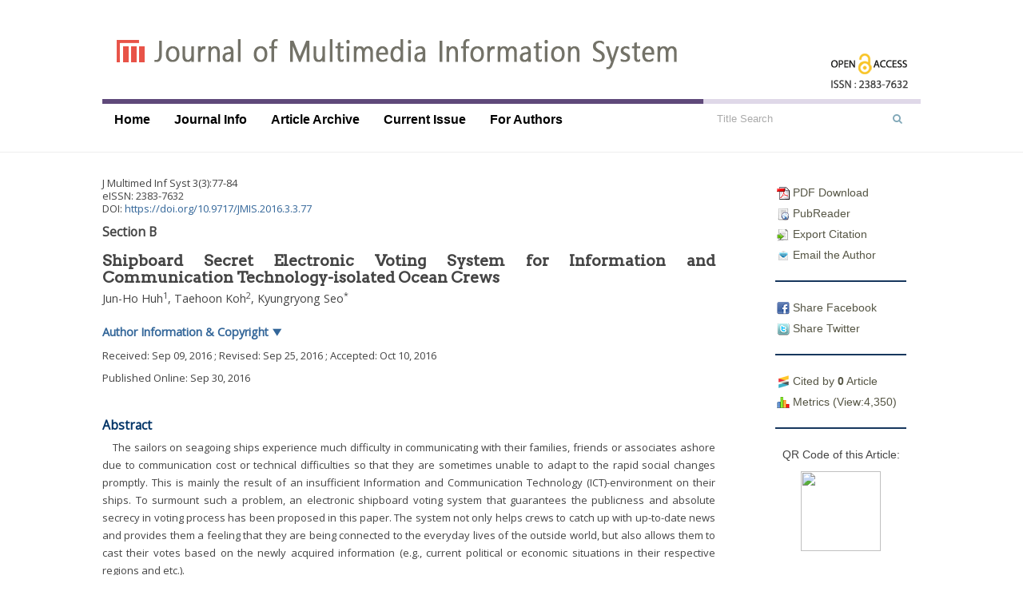

--- FILE ---
content_type: text/html; charset=UTF-8
request_url: https://www.jmis.org/archive/view_article?pid=jmis-3-3-77
body_size: 20047
content:


<!DOCTYPE html>
<html>
<head>
    <meta charset="utf-8">
    <meta http-equiv="X-UA-Compatible" content="IE=edge">
    <meta name="viewport" content="width=device-width,initial-scale=1, user-scalable=yes" />
    <meta name="description" content="한국멀티미디어학회(The Journal of Curriculum Evaluation)">
    <meta name="keywords" content="한국멀티미디어학회, Development &amp; Reproduction, 멀티미디어, 한국, 미디어, JMIS">
    <meta name="author" content="yeonwook.kim@gmail.com"/>
    <meta name="verify-v1" content="7kp6EtaGhtyEGsfRh5SLPMGHpeTWE49I9fv96A8McIE=" />    <!--! ??네이버 인증용 -->
    <link rel="image_src" href="/images/logo_ci1.png" />
    <link rel="shortcut icon" href="/favicon.ico" />
    <!--! facebook meta tag start-->
            <!-- google scholar 관련 태그 시작 -->
                <meta name="citation_publisher" content="Korea Multimedia Society"/>
        <meta name="citation_journal_title" content="Journal of Multimedia Information System"/>
	    <meta name="citation_title" content="Shipboard Secret Electronic Voting System for Information and Communication Technology-isolated Ocean Crews"/>
                        <meta name="citation_author" content="Huh, Jun-Ho"/>
                                <meta name="citation_author" content="Koh, Taehoon"/>
                                <meta name="citation_author" content="Seo, Kyungryong"/>
                        <meta name="citation_author_email" content="krseo@pknu.ac.kr">
        <meta name="citation_publication_date" content="2016"/>
        <meta name="citation_volume" content="3"/>
        <meta name="citation_issue" content="3"/>
        <meta name="citation_firstpage" content="77"/>
        <meta name="citation_lastpage" content="84"/>
        <meta name="citation_doi" content="10.9717/JMIS.2016.3.3.77"/>
        <meta name="citation_keywords" content="ICT;Shipboard Secret Ballot System;Ballot System;Voting System;Electronic Voting System;Software Engineering;"/>
        <meta name="citation_keywords" content=""/>

        <meta name="citation_html_url" content="http://www.jmis.org/archive/view_article?pid=jmis-3-3-77">
        <meta name="citation_pdf_url" content="http://www.jmis.org/download/download_pdf?pid=jmis-3-3-77">
        <meta name="citation_fulltext_world_readable" content="" />

                    <meta name="citation_issn" content="2383-7632" />
                            
        <!-- google scholar 관련 태그 종료 -->

        <!-- facebook 관련 태그 생성 -->
        <meta property='og:type' content='website' />
        <meta property='og:title' content='J Multimed Inf Syst: Shipboard Secret Electronic Voting System for Information and Communication Technology-isolated Ocean Crews' />
        <meta property='og:url' content='http://www.jmis.org/archive/view_article?pid=jmis-3-3-77' />
        <meta property='og:description' content='The sailors on seagoing ships experience much difficulty in communicating with their families, friends or associates ashore due to communication cost or technical difficulties so that they are sometimes unable to adapt to the rapid social changes promptly. This is mainly the result of an insufficient Information and Communication Technology (ICT)-environment on their ships. To surmount such a problem, an electronic shipboard voting system that guarantees the publicness and absolute secrecy in voting process has been proposed in this paper. The system not only helps crews to catch up with up-to-date news and provides them a feeling that they are being connected to the everyday lives of the outside world, but also allows them to cast their votes based on the newly acquired information (e.g., current political or economic situations in their respective regions and etc.). ' />
                    <meta property='og:image' content='http://www.jmis.org/journal/jmis/jmis-3-3/gif/jmis-3-3-77-g1.gif' />
                    <!-- facebook 관련 태그 종료 -->

            <!--! facebook meta tag end-->


    <title>JMIS(Journal of Multimedia Information System)</title>
    <!-- 순서 중요. jquery, bootstrap, jquery-ui -->
    <link rel="stylesheet" href="/include/css/bootstrap.css">
    <link rel="stylesheet" href="https://ajax.googleapis.com/ajax/libs/jqueryui/1.12.1/themes/smoothness/jquery-ui.css">
    <link rel="stylesheet" href="/include/magnific-popup/magnific-popup.css"><!-- Magnific Popup core CSS file -->

    <script src="https://ajax.googleapis.com/ajax/libs/jquery/1.12.3/jquery.min.js"></script>
    <script type="text/javascript" src="/include/js/jquery.cookie.js"></script>
    <script src="/include/magnific-popup/jquery.magnific-popup.js"></script><!-- Magnific Popup core JS file -->
    <script src="/include/bootstrap/dist/js/bootstrap.js"></script>
    <script src="https://ajax.googleapis.com/ajax/libs/jqueryui/1.12.1/jquery-ui.min.js"></script>
    <!--<link rel="stylesheet" href="/include/font-awesome-4.6.3/css/font-awesome.min.css" />-->
    <script src="https://use.fontawesome.com/7823f8b36e.js"></script>

    <link href="/include/bxslider/jquery.bxslider.css" rel="stylesheet" />
    <script src="/include/bxslider/jquery.bxslider.min.js"></script>

    <script src="/include/js/js_common.js"></script>
    <link href="/include/css/default.css" rel="stylesheet" />

            <script type="text/javascript">
            function googleTranslateElementInit() {
                new google.translate.TranslateElement({ layout: google.translate.TranslateElement.InlineLayout.SIMPLE, autoDisplay: false}, 'google_translate_element_inline');
            }
        </script>
        

    <script type="text/javascript" src="//translate.google.com/translate_a/element.js?cb=googleTranslateElementInit"></script>

</head>




<body>
<!--<div class="div_body">-->

    



<div class="top" id="top">
		<div class="top_title center-block" style="max-width: 1024px">
                            <img src="/images/top_logo.png" />
                

		</div>

		<!--사이트 이동 관련 메뉴(홈페이지, 저널사이트, 투고사이트) -->
	

		

		<!-- 통합 검색창 주석 처리
		<div class="head_search">
			
			<form id="main_search" method="post" action="Search" onsubmit="javascript:return false;">
				<input name="mainq" id="mainq" class="searchfield" value="" onkeypress="top_search_enter(document.mainq);">
				<input type="submit" id="mainsearch_btn" value="검색" class="btn btn-default btn-xs">
			</form>
		</div>-->

	</div>


    
    <div class="menu_bar_back">
        <div class="menu_bar center-block text-left" style="max-width: 1024px">
            <ul class="top_menu_dep1">
                                    <li>
                        <a href="/" class="menu00">Home</a>
                        <ul class="top_menu_dep2 sub00" >
                                                    </ul>
                    </li>
                                        <li>
                        <a href="/info" class="menu01">Journal Info</a>
                        <ul class="top_menu_dep2 sub01" >
                                                            <li><a href="/info/about">About the Journal</a></li>
                                                                <li><a href="/info/aim">Aims and Scope</a></li>
                                                                <li><a href="/info/indexing">Abstracting & Indexing</a></li>
                                                                <li><a href="/info/editorial_board">Editorial Board</a></li>
                                                                <li><a href="/info/subscription">Subscription Information</a></li>
                                                                <li><a href="/info/copyright">Copyright & Open Access</a></li>
                                                                <li><a href="/info/crossmark">Crossmark Policy</a></li>
                                                                <li><a href="/info/contact">Contact Information</a></li>
                                                                <li><a href="/board/lists?b_name=bo_notice">News & Notice</a></li>
                                                        </ul>
                    </li>
                                        <li>
                        <a href="/archive" class="menu02">Article Archive</a>
                        <ul class="top_menu_dep2 sub02" >
                                                            <li><a href="/archive/list_issue">Archive</a></li>
                                                                <li><a href="/archive/current">Current Issue</a></li>
                                                                <li><a href="/archive/most_read">Most Read Articles</a></li>
                                                                <li><a href="/archive/most_cited_by">Most Cited Articles</a></li>
                                                                <li><a href="/archive/search">Advanced Search</a></li>
                                                        </ul>
                    </li>
                                        <li>
                        <a href="/archive/current" class="menu03">Current Issue</a>
                        <ul class="top_menu_dep2 sub03" >
                                                    </ul>
                    </li>
                                        <li>
                        <a href="/author" class="menu04">For Authors</a>
                        <ul class="top_menu_dep2 sub04" >
                                                            <li><a href="/author/guideline">Author Guidelines</a></li>
                                                                <li><a href="/author/ethics">Research and Publication Ethics</a></li>
                                                                <li><a href="/author/editorial_workflow">Editorial Workflow</a></li>
                                                                <li><a href="/author/special_issue">Special Issue</a></li>
                                                                <li><a href="/author/best_practice">Best Practice</a></li>
                                                                <li><a href="/author/role_responsibilities">Role of Editorial Board</a></li>
                                                                <li><a href="/author/charge">Article Processing Charges</a></li>
                                                                <li><a href="/author/submission">Submission of Manuscript</a></li>
                                                                <li><a href="/author/checklist">Checklist</a></li>
                                                                <li><a href="/author/copyright_transfer">Copyright Transfer Agreement</a></li>
                                                                <li><a href="/email/add_email">Free Email Alerts</a></li>
                                                        </ul>
                    </li>
                                </ul>
            <!-- 검색bar 구현 -->
            <form class="top_search" >
                <div id="google_translate_element_inline"></div>
            </form>
            <form class="top_search" method="get" name="search_form" action="/archive/list_search">
                <input class="top_search_text" type="text"  name="s_text_0" placeholder=" Title Search" value=""  >
                <button class="top_search_btn" type="submit"><i class="fa fa-search" aria-hidden="true"></i></button>
                <input type="hidden" name="s_opt_0" value="title">
            </form>
            <!--<a class="top_adv_search" href="/archive/search">Advanced Search</a>-->

        </div>
        <hr>
    </div>

    <script>
        $(document).ready(function(){
            $(".top_search_btn").click(function(){
                if($(".top_search_text").val() == ''){
                    alert('Please fill the blank.');
                    return false;
                } else {
                    //var act = '/archive/list_search?s_opt_0=title&s_text_0='+$(".top_search_text").val();
                    $(".top_search").submit();

                }
            });
        });
    </script>
    


<div class="div_body">

<div class="main">


	<div class="wrapper_navigation">
		<!-- 사이드바 시작-->
		<div class="navigation">
			<ul class="article_info">
				<!-- article 전용 정보 -->
				<li><a href="https://www.jmis.org/download/download_pdf?pid=jmis-3-3-77"><img src="/images/icon/pdf_icon.gif" /> PDF Download</a></li>
				<li><a href="/archive/view_article_pubreader?pid=jmis-3-3-77"><img src="/images/icon/pubreader_icon.gif" /> PubReader</a></li>




				<li><a class="btn-export-citation"><img src="/images/icon/export_icon.gif" /> Export Citation</a></li>
				<li><div class="dialog-export-citation" title="Export Citation"></div></li>
                                    <li><a href="mailto:krseo@pknu.ac.kr"><img src="/images/icon/email_icon.gif" /> Email the Author</a></li>
                    
				<hr class="sidebar_hr" align="center">

				<li><a class="facebook_btn" href="http://www.facebook.com/sharer/sharer.php?u=https://www.jmis.org/archive/view_article?pid=jmis-3-3-77" target="_blank"><img src="/images/icon/facebook_icon.gif" /> Share Facebook</a></li>
				<li><a class="twitter_btn"href="https://twitter.com/intent/tweet?text=J Multimed Inf Syst: Shipboard Secret Electronic Voting ...&url=https://www.jmis.org/archive/view_article?pid=jmis-3-3-77" target="_blank"><img src="/images/icon/twitter_icon.gif" /> Share Twitter</a></li>

				<hr class="sidebar_hr" align="center">

									<li><a class="btn_citedby"><img src="/images/icon/citedby_icon.gif" /> Cited by <b>0</b> Article</a></li>
					
				<li><a class="btn_metrics"><img src="/images/icon/metrics_icon.gif" /> Metrics (View:4,350)</a></li>

				<hr class="sidebar_hr" align="center">
									<div class="qr_code" >
						<p>QR Code of this Article: </p>
						<img src="https://api.qrserver.com/v1/create-qr-code/?size=300x300&data=https://doi.org/10.9717/JMIS.2016.3.3.77" />
					</div>
									

				
			</ul>
			







<script type="text/javascript">
  $(function(){
	

    // citation 반출 기능
    $( ".btn-export-citation" ).click(function() {
      
      //click하면 php로 작성한 참고문헌 내용 가져오기
      var c_text = "Huh Jun-Ho, Koh Taehoon, Seo Kyungryong. Shipboard Secret Electronic Voting System for Information and Communication Technology-isolated Ocean Crews. J Multimed Inf Syst 2016;3(3):77-84.<br>https://doi.org/10.9717/JMIS.2016.3.3.77<br><br>Download Citation:<br><a href='https://www.jmis.org/download/download_ris?pid=jmis-3-3-77'>RIS File for EndNote, Reference Manager, ProCite, RefWorks</a><br><a href='https://www.jmis.org/download/download_bib?pid=jmis-3-3-77'>BibTeX File for LaTeX, BibDesk</a>";     
     
      //text를 dialog에 연결
      $(".dialog-export-citation").html(c_text);
      //dialog 열기 
      $(".dialog-export-citation").dialog( "open" );
    });

    //dialog의 첫번째 link에 커서가 가는 것 해제
    $.ui.dialog.prototype._focusTabbable = $.noop;

    // citation dialog 옵션 
    $( ".dialog-export-citation" ).dialog({
      autoOpen: false,
      width : 500,
      dialogClass: "export_citation_dialog",
      position: { my: "left-180 top+15", at: "left-180 top+15" , of:".btn-export-citation"},//position: { my: "left+3 bottom-3", of: button },
      show: {
        effect: "blind",
        duration: 500              
      },
      hide: {
        effect: "blind",
        duration: 500
      }
    });

    

              
  });

</script>




<script type="text/javascript">
	$(function(){
		//cited by 창 새로 띄우기
		$('.btn_citedby').click(function(){
			var f= document.getElementById('form_popup_citedby');
			var title = 'window_popup';
			window.open("", title, 'location=no, menubar=no, titlebar=no, status=no, scrollbars=yes, resizable=yes,width=600, height=800');
			$(".form_popup_citedby").submit();
			return false;

		});
		//cited by 창 새로 띄우기
		$('.btn_metrics').click(function(){
			var f= document.getElementById('form_popup_metrics');
			var title = 'window_popup';
			window.open("", title, 'location=no, menubar=no, titlebar=no, status=no, scrollbars=yes, resizable=yes,width=600, height=800');
			$(".form_popup_metrics").submit();
			return false;

		});

	});

</script>
<!--! popup에 post 보내기용. jquery와 세트로 사용 -->
<form class="form_popup_citedby" name="form_popup_citedby" action="/archive/view_citedby" target="window_popup" method="POST">
	<input type="hidden" class="ar_doi" name="ar_doi" value="10.9717/JMIS.2016.3.3.77" />
	<input type="hidden" class="ar_publisher_id" name="ar_publisher_id" value="jmis-3-3-77" />
</form>
<!--! popup에 post 보내기용. jquery와 세트로 사용 -->
<form class="form_popup_metrics" name="form_popup_metrics" action="/archive/view_metrics" target="window_popup" method="POST">
	<input type="hidden" class="ar_publisher_id" name="ar_publisher_id" value="jmis-3-3-77" />
</form>


		
			<ul class="sidebar_list_move nav_box" style="border-radius: 5px; border:1px solid #ccc;"><!--버튼 삽입 -->
				<li>
					<a class="btn_move" href="https://www.manuscriptlink.com/journals/jmis" target="_blank" style="text-align: left; margin-left: 3px;"><i class="fa fa-pencil-square-o" aria-hidden="true"></i> E-Submission</a>
				</li>
				<li>
					<a class="btn_move" href="/author/guideline" style="text-align: left; margin-left: 3px;"><i class="fa fa-file-text-o" aria-hidden="true"></i>
                         Author Guidelines</a>
				</li>
				<li>
					<a class="btn_move" href="/archive/list_issue" style="text-align: left; margin-left: 3px;"><i class="fa fa-archive" aria-hidden="true"></i>
                         Journal Archive</a>
				</li>
				<li>
					<a class="btn_move" href="/archive/search" style="text-align: left; margin-left: 3px;"><i class="fa fa-search" aria-hidden="true"></i> Advanced Search</a>
				</li>
				<li>
					<a class="btn_move" href="/email/add_email" style="text-align: left; margin-left: 3px;"><i class="fa fa-envelope-o" aria-hidden="true"></i>
                         Free Email Alerts</a>
				</li>
                <li>
                    <a target="_blank" class="btn_move" href="https://crosscheck.ithenticate.com/" style="text-align: left; margin-left: 3px;"><i class="fa fa-check-square-o" aria-hidden="true"></i>
                        Similarity Check</a>
                </li>
			</ul>
			<ul class="sidebar_banner" style="border-radius: 5px; border:1px solid #ccc;">
				<!-- 배너 삽입 -->
                                <li>
                    <a href="https://dblp.org/db/journals/jmmis/index.html" target="_blank"><img class="nav_banner" src="/images/nav/bnr_dblp.jpg" /></a>
                </li>
				<li>
					<a href="http://crossref.org/" target="_blank"><img class="nav_banner" src="/images/nav/bnr_crossref.gif" /></a>
				</li>
				<li>
					<a href="http://www.crossref.org/citedby/index.html" target="_blank"><img class="nav_banner" src="/images/nav/bnr_sited_by.gif" /></a>
				</li>
				<li>
					<a href="http://www.crossref.org/crosscheck/index.html" target="_blank"><img class="nav_banner" src="/images/nav/bnr_similarity.gif" /></a>
				</li>
				<li>
					<a href="http://www.kofst.or.kr/" target="_blank"><img class="nav_banner" src="/images/nav/bnr_kofst.gif" /></a>
				</li>
				<!--
				<li>
					<a href="http://www.crossref.org/crosscheck/" target="_blank"><img class="nav_banner" src="/images/nav/bnr6.gif" /></a>
				</li>
				<li>
					<a href="http://www.crossref.org/citedby" target="_blank"><img class="nav_banner" src="/images/nav/bnr7.gif" /></a>
				</li>
				<li>
					<a href="http://publicationethics.org/" target="_blank"><img class="nav_banner" src="/images/nav/cope_logo.gif" /></a>
				</li>
				-->
				<li>
					<a href="http://orcid.org/" target="_blank"><img class="nav_banner" src="/images/nav/orcid_logo.gif" /></a>
				</li>
				<li>
					<a href="https://scholar.google.com/scholar?hl=ko&as_sdt=0%2C5&q=site%3Ajmis.org&btnG=" target="_blank"><img class="nav_banner" src="/images/nav/google_scholar_logo.gif" /></a>
				</li>
			</ul>

		</div>
	</div>

		
<div class="wrapper_content">
	<!--<div class="content_title"></div>-->
	<div class="content_content view_article">
<meta charset="UTF-8"/><meta name="dc.identifier" content="doi:10.9717/JMIS.2016.3.3.77"/><div class="article_wrapper">
  <div id="article-front" class="front">
    <div class="article_meta_data">
      <p><span class="abbrev-journal-title">J Multimed Inf Syst</span> <span class="volume">3</span>(<span class="issue">3</span>):<span class="fpage">77</span>-<span class="lpage">84</span></p>
      <p>eISSN: 2383-7632</p>
      <p>DOI: <a href="https://doi.org/10.9717/JMIS.2016.3.3.77">https://doi.org/10.9717/JMIS.2016.3.3.77</a></p>
    </div>
    <div class="subject-group-title">Section B</div>
    <h1 class="metadata main-top-title citation_title" id="idm1400893200">Shipboard Secret Electronic Voting System for Information and                     Communication Technology-isolated Ocean Crews</h1>
    <div class="contrib-group"><span class="citation_author">Jun-Ho Huh</span><sup>1</sup>, <span class="citation_author">Taehoon Koh</span><sup>2</sup>, <span class="citation_author">Kyungryong Seo</span><sup>*</sup></div>
    <div class="author-button"> Author Information &amp; Copyright <span class="author-aff-toggle-text">▼</span></div>
    <div class="author-aff">
      <div class="affiliation"><a id="A1"><!-- named anchor --></a><sup>1</sup>Department of Software, Catholic University of Pusan,                     Busan, Republic of Korea, <a href="mailto:72networks@cup.ac.kr">72networks@cup.ac.kr</a></div>
      <div class="affiliation"><a id="A2"><!-- named anchor --></a><sup>2</sup>SUNCOM Co., Busan Republic of Korea,                         <a href="mailto:thkoh@suncom.co.kr">thkoh@suncom.co.kr</a></div>
      <div class="corresponding-author"><sup>*</sup>Corresponding Author: Kyungryong Seo,                     Pukyong National University, 45, Yongso-ro, Nam-gu,                         <a href="mailto:krseo@pknu.ac.kr">krseo@pknu.ac.kr</a>.</div>
      <p>© Copyright 2016 Korea Multimedia                     Society.  This is an Open-Access article distributed under the terms of the
                        Creative Commons Attribution Non-Commercial License (<a rel="license" target="xrefwindow" href="http://creativecommons.org/licenses/by-nc/4.0/">http://creativecommons.org/licenses/by-nc/4.0/</a>) which permits
                        unrestricted non-commercial use, distribution, and reproduction in any
                        medium, provided the original work is properly cited.</p>
    </div>
    <p class="history-date"><span class="generated"> Received:  </span>Sep 09, 2016<span class="generated"> ; Revised:  </span>Sep 25, 2016<span class="generated"> ; Accepted:  </span>Oct 10, 2016</p>
    <p class="epub-date">Published Online: Sep 30, 2016</p>
    <h2 class="main-title" id="idm1400859432">Abstract</h2>
    <div class="abstract">
      <p id="idm1400858784">The sailors on seagoing ships experience much difficulty in communicating with                     their families, friends or associates ashore due to communication cost or                     technical difficulties so that they are sometimes unable to adapt to the rapid                     social changes promptly. This is mainly the result of an insufficient                     Information and Communication Technology (ICT)-environment on their ships. To                     surmount such a problem, an electronic shipboard voting system that guarantees                     the publicness and absolute secrecy in voting process has been proposed in this                     paper. The system not only helps crews to catch up with up-to-date news and                     provides them a feeling that they are being connected to the everyday lives of                     the outside world, but also allows them to cast their votes based on the newly                     acquired information (e.g., current political or economic situations in their                     respective regions and etc.).</p>
    </div>
    <div class=""><span class="generated"><span class="keywords_title">Keywords: </span> </span>ICT; Shipboard Secret Ballot System; Ballot System; Voting System; Electronic Voting System; Software Engineering</div>
    <hr class="part-rule"/>
  </div>
  <div id="article-body" class="body">
    <div class="section">
      <a id="sec1">
        <!-- named anchor -->
      </a>
      <h2 class="main-title" id="idm1400984640">I. INTRODUCTION</h2>
      <p id="idm1400983560">Living in a leading ICT-nation, the people in the Republic of Korea (ROK) are                 provided with uninterrupted and abundant flow of information. However, the benefits                 are mostly enjoyed by the people living on the land but the workers or sailors on                 the seagoing ships are often left out of such benefits as the modern                 ICT-technologies are not being fully adopted by these ships [<a href="#B1" class="reftype_bibr tooltip_bibr_title" title="">1</a>]. Many of seagoing ship’s crews stay on board up to a                 year or two depending on their contracts and during that period, they may not be                 able to contact others on the land or receive the newest information of                 what’s happening in their countries. These people include servicemen/women in                 the navy, coastguard, and military expeditions as well as overseas workers. The                 situation requires development of an efficient and modern IT-based shipboard                 communication system [<a href="#B1" class="reftype_bibr tooltip_bibr_title" title="">1</a>-<a href="#B4" class="reftype_bibr tooltip_bibr_title" title="">4</a>].</p>
      <p id="idm1400982120">The current situation is that the seagoing ships are totally dependent on the                 satellite communications services (e.g., INMARSAT service and etc.) that offer a                 worldwide communication service [<a href="#B4" class="reftype_bibr tooltip_bibr_title" title="">4</a>-<a href="#B6" class="reftype_bibr tooltip_bibr_title" title="">6</a>]. While the quality of the satellite                 communications service provided by INMARSAT has been continuously improved upon                 since the introduction of the 4th-generation INMARSAT-4 satellite (2009), its                 service speed still remains more or less similar to the ones that have been offered                 in the past two decades and the communication cost is still very expensive (approx.                 360 won: USD 0.30/sec). The continuous development of the IT-based communications                 technology has brought various means of communication methods (e.g., E-mail, SMS and                 etc.) but these are rarely available for the crews as the shipboard communication                 systems are designed or available mainly for official/business purposes. It is                 evident that individual crews would not be able to get sufficient outside world                 information in such an environment. For example, currently available communication                 services which can send/receive E-mails by the crews are around ten. Although these                 services are effective in providing up-to-date news to the crews through E-mails,                 their contents are rather limited and the number of broadcasting times are not                 enough as they are supplied in a short form and the shipping companies are concerned                 with the costs involved in this type of wireless communications. Moreover, many of                 deep-sea fishing ships operating on a long-term basis do not carry free PC(s) that                 can be used by their crews in their off-time as most shipping companies are                 consistently trying to cut down on operation costs in order to survive harsh                 competition.</p>
      <p id="idm1400979744">Therefore, although there could be many problems associated with the operation cost,                 the burden of communication cost must be reduced to solve the problem. To do so, the                 problems involved in the communication costs and the development of a solution that                 has the high-degree of validated compression technique and reliable data                 transmission capability on the basis of IT technology optimized to the ships must be                 dealt with to enable cost-efficient data transmission and communication through                 current low-speed and costly satellites. Together with solution development, the                 measures for discovering suitable news providers, setting lower communication cost                 and providing/installing/servicing the adequate hardware systems must be taken.                 Thus, in this paper, we propose a Shipboard Secret Voting System as one of the                 solutions that will resolve ICT-isolated ocean crews’ problem.</p>
    </div>
    <div class="section">
      <a id="sec2">
        <!-- named anchor -->
      </a>
      <h2 class="main-title" id="idm1400976144">II. RELATED RESEARCH</h2>
      <div class="section">
        <a id="sec2-1">
          <!-- named anchor -->
        </a>
        <div class="section-title">2.1. Data Flow Diagram of the On-board Secret Voting System</div>
        <p id="idm1400976792"><a href="#F1" class="reftype_fig tooltip_bibr_title" title="">Figure 1</a>. describes the solution based on                     the data compression algorithm aiming to minimize the communication costs [<a href="#B1" class="reftype_bibr tooltip_bibr_title" title="">1</a>]. The news transmitted from the                     SUNCOM’s main server are received by the news service provider and                     automatically displayed on a Shipboard Digital Information Display. The news                     data go through Data processing, LES, INMARSAT satellite, ship radio, and data                     processing and output processes.</p>
        <div class="fig panel">
          <div class="inner_panel">
            <a id="F1">
              <!-- named anchor -->
            </a>
            <div class="fig_img_wrapper">
              <img alt="jmis-3-3-77-g1" class="fig_img" src="/journal/jmis/jmis-3-3/gif/jmis-3-3-77-g1.gif"/>
            </div>
            <div class="fig-table-text">
              <span class="fig-table-label">Fig. 1. </span>
              <span class="caption">
                <span class="caption-title">A Solution based on Bata Compression And Transmission Algorithm to                             Reduce Communication Costs. </span>
              </span>
            </div>
            <a href="/journal/jmis/jmis-3-3/tif/jmis-3-3-77-g1.tif" class="fig-down-button">Download Original Figure</a>
          </div>
        </div>
      </div>
      <div class="section">
        <a id="sec2-2">
          <!-- named anchor -->
        </a>
        <div class="section-title">2.2. VMS/e-NOAD</div>
        <p id="idm1400970600">Through the Long-Range Identification and Tracking of Ships (LRIT), the relevant                     authorities can not only track down the locations of the ships with their own                     national flag but also monitor other foreign-flagged ships as well at the                     central control room [<a href="#B7" class="reftype_bibr tooltip_bibr_title" title="">7</a>-<a href="#B9" class="reftype_bibr tooltip_bibr_title" title="">9</a>]. This system also enables real-time                     transmission for typhoon warnings, expected damages, news flashes and statements                     released to the public. Also, English-produced domestic news is provided to the                     foreign crews and other DID information can be supplied to assist the ships to                     navigate safely.</p>
      </div>
      <div class="section">
        <a id="sec2-3">
          <!-- named anchor -->
        </a>
        <div class="section-title">2.3. e-NOA/D (Electronic Notification of Arrival/ Departure) System</div>
        <p id="idm1400967360">After 9.11, the US government issued a mandatory regulation for all ships                     entering and leaving US ports to report their status 48 hours prior to port                     entry with e-NOAD system to computerize over all movements. Singapore and some                     EU countries are adopting similar systems but in Republic of Korea, who aims to                     be a most sophisticated IT-power, such institutional strategy is yet to be                     realized. In order to ensure the transparency of on-board secret voting, the                     ship’s captain could be appointed as a presiding officer and the                     temporary polling box can be set up at the living quarters.</p>
      </div>
    </div>
    <div class="section">
      <a id="sec3">
        <!-- named anchor -->
      </a>
      <h2 class="main-title" id="idm1400968080">III. SHIPBOARD SECRET VOTING ALGORITHM</h2>
      <p id="idm1400966280"><a href="#F2" class="reftype_fig tooltip_bibr_title" title="">Figure 2</a>. describes the on-board voting                 algorithm proposed in this paper and the process can be divided into the six major                 steps.</p>
      <div class="fig panel">
        <div class="inner_panel">
          <a id="F2">
            <!-- named anchor -->
          </a>
          <div class="fig_img_wrapper">
            <img alt="jmis-3-3-77-g2" class="fig_img" src="/journal/jmis/jmis-3-3/gif/jmis-3-3-77-g2.gif"/>
          </div>
          <div class="fig-table-text">
            <span class="fig-table-label">Fig. 2. </span>
            <span class="caption">
              <span class="caption-title">Proposed Shipboard Secret Voting Algorithm </span>
            </span>
          </div>
          <a href="/journal/jmis/jmis-3-3/tif/jmis-3-3-77-g2.tif" class="fig-down-button">Download Original Figure</a>
        </div>
      </div>
      <div class="section">
        <a id="sec3-1">
          <!-- named anchor -->
        </a>
        <div class="section-title">3.1. 1st Step: Confirmation of on-board Crews Eligible for the Voting (D-30                     days)</div>
        <p id="idm1400962896">For crews of ROK nationality, their eligibility can be confirmed by consulting                     the Korean Seafarers’ Union and their on-duty statuses can be checked                     through the Immigration Office of the Ministry of Justice.</p>
        <p id="idm1400960016">Since ships keep the crew list themselves legally and secure crews’                     embarkation/disembarkation schedules routinely, sharing of relevant databases                     will not be problematic. Crews can exercise their voting rights even when there                     are no polling stations available on the shore or when it is difficult for them                     to disembark from the ship. After the Election Committee collects the initial                     crew list across the board, they provide current candidates’ promotional                     materials in accordance with crews’ residential areas by checking their                     resident registration numbers [<a href="#B1" class="reftype_bibr tooltip_bibr_title" title="">1</a>].</p>
        <p id="idm1400960952">Provision/Installation/Utilization of On-board e-voting machines: Since the                     satellite signals reception mechanisms vary depending on the classes and types                     of ships and sometimes some of them do not even have an IT infrastructure, the                     government supplies the voting machines. Each machine is embedded with a compact                     satellite terminal (FBB150), DID device, fingerprint recognition device and                     webcam. The machines should be used for the absentee voting but it can also be                     used to improve crews’ welfare on the ship by using them to provide daily                     and breaking news routinely.</p>
      </div>
      <div class="section">
        <a id="sec3-2">
          <!-- named anchor -->
        </a>
        <div class="section-title">3.2. 2nd Step: Installation and Tests of the Voting Machines (D-15                     days)</div>
        <p id="idm1400957784">The installation is simple as it just needs to make USB-connections so no experts                     are necessary. After checking the working condition of the machines by                     conducting the tests, the Election Committee is to check their readiness for                     voting procedure. In case of trouble, the committee appoints a certain                     maintenance company to take care of the problems (D-15 days).</p>
      </div>
      <div class="section">
        <a id="sec3-3">
          <!-- named anchor -->
        </a>
        <div class="section-title">3.3. 3rd Step: Updating the Voting-eligible Crew List (2nd) (D-7                     days)</div>
        <p id="idm1400957928">After 15days of the 1st list, any changes in the list must be reported to the                     Election Committee to be reflected on their DB for updates, followed by posting                     of the instructions for voting. Under the law, the instructions related to the                     confidentiality of voting and the voting procedures must be consistently posted                     to promote participations in the voting. Meanwhile, during the election period,                     provision of general news will be suspended to allow the crews to concentrate on                     the voting.</p>
      </div>
      <div class="section">
        <a id="sec3-4">
          <!-- named anchor -->
        </a>
        <div class="section-title">3.4. 4th Step: Commencement of Voting (D-day)</div>
        <p id="idm1400956848">After appointing the ship’s captain as a presiding officer for the voting,                     install polling station(s) on the living quarters of the ship (e.g., mess hall,                     office or bridge) and make sure that confidentiality will be guaranteed and                     adequate measures have been taken to prevent fraud.</p>
        <p id="idm1400956272">Election fraud, including proxy voting, can be prevented by identifying the                     voters with a fingerprint recognition device, carrying out real-time                     transmissions of the resident registration number inputs, and the actions of                     voters to the committee with webcams. By generating the “ * “ sign                     on all of the e-voting slips using a keypad terminal, make sure that no one else                     but the voter him/herself knows whom he/she has placed a vote.</p>
        <p id="idm1400955552">If the voting has been completed without incident, post a phrase on the displays                     announcing that the voting is over and prevent any re-voting attempts.</p>
      </div>
      <div class="section">
        <a id="sec3-5">
          <!-- named anchor -->
        </a>
        <div class="section-title">3.5. 5th Step: Vote Counting Method</div>
        <p id="idm1400954472">Shield Print Out: As soon as a voter selects a candidate, the Shield printer at                     the Election Committee outputs the result and it will be shielded and kept in an                     envelope.</p>
        <p id="idm1400954400">All the voting statuses from the ships will be kept together, counted using the                     electronic vote counters, and transferred as images. The votes counted with the                     electronic vote counters will finally be printed on plain voting slips in a lump                     without putting them in envelopes afterwards.</p>
      </div>
      <div class="section">
        <a id="sec3-6">
          <!-- named anchor -->
        </a>
        <div class="section-title">3.6. 6th Step: Transmitting the Vote Count Results</div>
        <p id="idm1400951520">By transmitting the status of the voting tally to the ships’ DIDs as text                     data, the system will contribute in increasing the level of reliability and                     participation.</p>
      </div>
    </div>
    <div class="section">
      <a id="sec4">
        <!-- named anchor -->
      </a>
      <h2 class="main-title" id="idm1400950944">IV. SHIPBOARD SECRET VOTING SYSTEM</h2>
      <p id="idm1400952384"><a href="#F3" class="reftype_fig tooltip_bibr_title" title="">Figure 3</a> is the description of the Shipboard                 Secret Voting System. The main objective of this system is to guard against                 malicious hacking attempts. For this reason, the server is prepared by the Election                 Committee itself and the network is a closed intranet network.</p>
      <div class="fig panel">
        <div class="inner_panel">
          <a id="F3">
            <!-- named anchor -->
          </a>
          <div class="fig_img_wrapper">
            <img alt="jmis-3-3-77-g3" class="fig_img" src="/journal/jmis/jmis-3-3/gif/jmis-3-3-77-g3.gif"/>
          </div>
          <div class="fig-table-text">
            <span class="fig-table-label">Fig. 3. </span>
            <span class="caption">
              <span class="caption-title">Outline of Shipboard Secret Voting <b>System</b> </span>
            </span>
          </div>
          <a href="/journal/jmis/jmis-3-3/tif/jmis-3-3-77-g3.tif" class="fig-down-button">Download Original Figure</a>
        </div>
      </div>
      <p id="idm1400946120"><a href="#F4" class="reftype_fig tooltip_bibr_title" title="">Figure 4</a> describes the mechanism of the                 Shipboard Secret Voting System proposed. The core of this mechanism is to optimize                 the traffic and costs by controlling the data exchange volume. As described, the                 information (e.g., careers, educations, political affiliations and etc.) of the                 candidates is displayed first followed by the verification process of a voter.                 Completed votes are then delivered to the appropriate supervising organization(s)                 using the Advanced Encryption Standard (AES). For the speedier and efficient                 transmission, voter’s fingerprint and screen capture data are compressed with                 the compression algorithm. Whereabouts of a ship participating in the election is                 tracked in real time and the individual voting results are stored in the database,                 including invalid votes.</p>
      <div class="fig panel">
        <div class="inner_panel">
          <a id="F4">
            <!-- named anchor -->
          </a>
          <div class="fig_img_wrapper">
            <img alt="jmis-3-3-77-g4" class="fig_img" src="/journal/jmis/jmis-3-3/gif/jmis-3-3-77-g4.gif"/>
          </div>
          <div class="fig-table-text">
            <span class="fig-table-label">Fig. 4. </span>
            <span class="caption">
              <span class="caption-title">Mechanism Of Shipboard Secret Voting System. </span>
            </span>
          </div>
          <a href="/journal/jmis/jmis-3-3/tif/jmis-3-3-77-g4.tif" class="fig-down-button">Download Original Figure</a>
        </div>
      </div>
      <p id="idm1400945256">This <a href="#F5" class="reftype_fig tooltip_bibr_title" title="">Figure 5</a> shows the process where SMS                 messages are being sent and received between a user on the land and a crew using                 crew’s personal mobile phone or smart phone. Once a SMS text message is                 transmitted from the ship, it will then be transmitted to the SMS G/W Server (CDMA)                 through a satellite(s) and finally delivered to the receiver(s) by the relevant                 telecommunication company. We will disclose the details in the journal as an                 extended article after we register the technology for a patent.</p>
      <div class="fig panel">
        <div class="inner_panel">
          <a id="F5">
            <!-- named anchor -->
          </a>
          <div class="fig_img_wrapper">
            <img alt="jmis-3-3-77-g5" class="fig_img" src="/journal/jmis/jmis-3-3/gif/jmis-3-3-77-g5.gif"/>
          </div>
          <div class="fig-table-text">
            <span class="fig-table-label">Fig. 5. </span>
            <span class="caption">
              <span class="caption-title">SMS Text Message Transmission Mechanism. </span>
            </span>
          </div>
          <a href="/journal/jmis/jmis-3-3/tif/jmis-3-3-77-g5.tif" class="fig-down-button">Download Original Figure</a>
        </div>
      </div>
      <p id="idm1400938992"><a href="#F6" class="reftype_fig tooltip_bibr_title" title="">Figure 6</a> is a part of GUI (Graphical User                 Interface) of the Shipboard Secret Voting System and the method here is to check                 current location of the ship in real time by acquiring a bit of text message                 information. The process is that the ship’s location is checked with a visual                 map first and then the internet –based ASP service will be provided, after                 which a real-time positioning becomes possible followed by indication of                 ship’s location, speed, direction and time. We are planning to use the                 materials released by Google Map and satellite operation companies with their                 approval. The design and its implementation are described in <a href="#F6" class="reftype_fig tooltip_bibr_title" title="">Figure 6.</a> The details will also be disclosed as an extended                 journal article after the program has been registered.</p>
      <div class="fig panel">
        <div class="inner_panel">
          <a id="F6">
            <!-- named anchor -->
          </a>
          <div class="fig_img_wrapper">
            <img alt="jmis-3-3-77-g6" class="fig_img" src="/journal/jmis/jmis-3-3/gif/jmis-3-3-77-g6.gif"/>
          </div>
          <div class="fig-table-text">
            <span class="fig-table-label">Fig. 6. </span>
            <span class="caption">
              <span class="caption-title">GUI Of the Shipboard Secret Voting System. </span>
            </span>
          </div>
          <a href="/journal/jmis/jmis-3-3/tif/jmis-3-3-77-g6.tif" class="fig-down-button">Download Original Figure</a>
        </div>
      </div>
    </div>
    <div class="section">
      <a id="sec5">
        <!-- named anchor -->
      </a>
      <h2 class="main-title" id="idm1400936616">V. COMPARISON WITH OTHER SYSTEM: SHIPBOARD VOTING SYSTEM IN ROK</h2>
      <p id="idm1400937984">Introduction of the shipboard voting system in the ROK was the result of the                 constitutional appeal made by some of the sailors working on the seagoing ships in                 Aug. 2005. In this petition, they claimed that the Article 38 (absentee report) and                 the Article 158 (absentee ballot) of the Public Official Election Act had violated                 equal rights and voting rights of the sailors as these did not clearly define the                 procedural method for the absentee ballot on the seagoing ships. Hence, in Jun.                 2006, the Korean Constitutional Court had decided that some of the clauses in these                 articles (Clause 3, Article 38 and Clause 4, Article 158) were unconstitutional and                 the relevant Acts were revised in Feb, 2012. The new shipboard voting system first                 started from the 18<sup>th</sup> Presidential Election in the Republic of Korea.</p>
      <p id="idm1400935176">According to the revised voting system, sailors have to complete their absentee                 report prior to voting by sending a fax (identification) confirmed by the captain of                 their ship to the relevant authority of their place of resident registrations during                 the preparation period of the electoral register. The head of authority marks these                 sailors as the absentee shipboard voters and sends absentee ballots to the ship by                 fax 9 days prior to the voting date. To allow this system, the ship’s captain                 must have South Korean (ROK) nationality regardless of ship’s nationality.                 The captain decides the voting date during the period of 8 days to 4 days prior to                 the target date considering various navigational factors. Additionally, he/she must                 install a shipboard polling place where sailors can vote confidentially and send                 their slips by fax. On voting day, the captain verifies the identity of the voters                 and the validity of the voting slips together with appointed observer(s). On the                 other hand, the voters entering the polling booth fill in their ballots and send                 them to relevant branches of the National Election Commission. Finally, the voting                 slips are sealed in individual envelopes which will be kept by the captain for the                 record.</p>
      <p id="idm1400934744">After the completion of voting, the captain has to compile a Shipboard Ballot                 Management Book and send it to the relevant authorities one day prior to the actual                 voting date on the land. The sealed envelopes and books will be submitted to the                 National Election Committee in each region immediately. Those coming from overseas                 will be accepted through valid international mails.</p>
      <p id="idm1400936400">The ROK’s shipboard election system for the 20th election of members for the                 National Assembly announced by the National Election Committee (13th of Apr. 2006)                 was comprised of following 4 steps. <a href="#F7" class="reftype_fig tooltip_bibr_title" title="">Figure 7</a>                 shows the voting system used for the 20th Election of Members for the National                 Assembly.</p>
      <div class="fig panel">
        <div class="inner_panel">
          <a id="F7">
            <!-- named anchor -->
          </a>
          <div class="fig_img_wrapper">
            <img alt="jmis-3-3-77-g7" class="fig_img" src="/journal/jmis/jmis-3-3/gif/jmis-3-3-77-g7.gif"/>
          </div>
          <div class="fig-table-text">
            <span class="fig-table-label">Fig. 7. </span>
            <span class="caption">
              <span class="caption-title">The voting system used at the 20th Election of Members for the National                         Assembly [<a href="#B13" class="reftype_bibr tooltip_bibr_title" title="">13</a>]. </span>
            </span>
          </div>
          <a href="/journal/jmis/jmis-3-3/tif/jmis-3-3-77-g7.tif" class="fig-down-button">Download Original Figure</a>
        </div>
      </div>
      <p id="idm1400930928"><a href="#F8" class="reftype_fig tooltip_bibr_title" title="">Figure 8</a> shows the flow of shipboard voting                 system used at 20th election of members for National Assembly of the ROK.</p>
      <div class="list">
        <a id="idm1411913976">
          <!-- named anchor -->
        </a>
        <ol style="list-style-type: decimal">
          <li>
            <p id="idm1411913616">Transmission of voting slips.</p>
          </li>
          <li>
            <p id="idm1411912752">Fax Server (Redundant system).</p>
          </li>
          <li>
            <p id="idm1411910736">Reception of voting slips.</p>
          </li>
          <li>
            <p id="idm1411907352">Vote and transmit.</p>
          </li>
          <li>
            <p id="idm1411909368">Print out voting slips.</p>
          </li>
          <li>
            <p id="idm1411908216">Receive shipboard voting results.</p>
          </li>
        </ol>
      </div>
      <div class="fig panel">
        <div class="inner_panel">
          <a id="F8">
            <!-- named anchor -->
          </a>
          <div class="fig_img_wrapper">
            <img alt="jmis-3-3-77-g8" class="fig_img" src="/journal/jmis/jmis-3-3/gif/jmis-3-3-77-g8.gif"/>
          </div>
          <div class="fig-table-text">
            <span class="fig-table-label">Fig. 8. </span>
            <span class="caption">
              <span class="caption-title">The flow of shipboard voting system used at 20<sup>th</sup> election of                         members for National Assembly of ROK [<a href="#B13" class="reftype_bibr tooltip_bibr_title" title="">13</a>]. </span>
            </span>
          </div>
          <a href="/journal/jmis/jmis-3-3/tif/jmis-3-3-77-g8.tif" class="fig-down-button">Download Original Figure</a>
        </div>
      </div>
      <p id="idm1411902528">As shown in <a href="#F9" class="reftype_fig tooltip_bibr_title" title="">Figure 9</a>, sailors’ are                 guaranteed secret voting by using a sealed voting slip and sending it by the                 ‘Shield Fax’.</p>
      <p id="idm1411904760">Shipboard Voting Procedure</p>
      <div class="list">
        <a id="idm1411903680">
          <!-- named anchor -->
        </a>
        <ol style="list-style-type: decimal">
          <li>
            <p id="idm1411900656">Reporting period for the shipboard voting.</p>
          </li>
          <li>
            <p id="idm1411901880">Period of transmission of voting slips.</p>
          </li>
          <li>
            <p id="idm1411901016">Voting slips are sent to the regional election committees by fax and printed                         out and sealed using the Shield Fax during the voting period.</p>
          </li>
          <li>
            <p id="idm1411897920">Each regional election committee delivers the slips to the central committees                         (borough, city and county) Until Apr. 13, 2016.</p>
          </li>
          <li>
            <p id="idm1411899360">Shipboard votes are counted together with the votes casted by the residents                         on the land and territories.</p>
          </li>
        </ol>
      </div>
      <div class="fig panel">
        <div class="inner_panel">
          <a id="F9">
            <!-- named anchor -->
          </a>
          <div class="fig_img_wrapper">
            <img alt="jmis-3-3-77-g9" class="fig_img" src="/journal/jmis/jmis-3-3/gif/jmis-3-3-77-g9.gif"/>
          </div>
          <div class="fig-table-text">
            <span class="fig-table-label">Fig. 9. </span>
            <span class="caption">
              <span class="caption-title">A Shield Fax Used for the Shipboard Voting [<a href="#B13" class="reftype_bibr tooltip_bibr_title" title="">13</a>]. </span>
            </span>
          </div>
          <a href="/journal/jmis/jmis-3-3/tif/jmis-3-3-77-g9.tif" class="fig-down-button">Download Original Figure</a>
        </div>
      </div>
    </div>
    <div class="section">
      <a id="sec6">
        <!-- named anchor -->
      </a>
      <h2 class="main-title" id="idm1411894392">VI. CONCLUSION AND FUTURE WORK</h2>
      <p id="idm1411894320">This paper proposes a Shipboard Secret Voting System that can effectively process the                 voting procedures on the seagoing ships where their crews are inadequately informed                 of the information concerning the candidates and outside world due to lack of a                 suitable ICT technology available on their ships. The publicness, secrecy and                 transparency have been considered important in this system to allow sailors and                 workers on the ships far from their homes to exercise their voting rights. Other                 factors considered in the paper include communication costs and the availability of                 news contents to the crews through common means of communications such as E-mails,                 SMS, or others. The authors hope that the proposed system will improve current                 voting practice on the ships operating on the seas all over the world.</p>
      <p id="idm1411893816">Encryption and execution speed improvement (optimization) for the sailors’                 shipboard voting system will be studied in future work. As for the proposed system,                 a prototype system will be constructed and apply for a patent at the same time to                 improve existing shipboard voting system being serviced currently.</p>
    </div>
  </div>
  <div id="article-back" class="back">
    <div class="back-section">
      <a id="idm1411893240">
        <!-- named anchor -->
      </a>
      <h2 class="main-title" id="idm1411893240">Appendices</h2>
      <div class="section app">
        <a id="idm1411892880">
          <!-- named anchor -->
        </a>
        <div class="section-title">Appendix</div>
        <p id="idm1411891512">SUNCOM, established by one of the Industry-University collaboration projects, is                     proceeding with a business that utilizes PLC technology in the Republic of Korea                     and has already developed 200-500Mbps level PLC-based products. Additionally, in                     the preceding research [<a href="#B10" class="reftype_bibr tooltip_bibr_title" title="">10</a>-<a href="#B12" class="reftype_bibr tooltip_bibr_title" title="">12</a>] and business project, they have carried                     out the PLC-based internet constructions more than 40 occasions for the existing                     ships.</p>
      </div>
    </div>
    <div class="back-section">
      <a id="idm1411889136">
        <!-- named anchor -->
      </a>
      <h2 class="main-title" id="idm1411888776">Acknowledgements</h2>
      <p id="idm1411886688">The first draft of this paper was presented Conference 10th KIPS International                 Conference on Ubiquitous Information Technologies and Applications (CUTE 2015)                     [<a href="#B1" class="reftype_bibr tooltip_bibr_title" title="">1</a>]. I am grateful to 2 anonymous                 commentators who have contributed to the enhancement of the paper’s                 completeness with their valuable suggestions at the Conference.</p>
    </div>
    <div class="back-section">
      <a id="idm1411886472">
        <!-- named anchor -->
      </a>
      <div class="section ref-list">
        <h2 class="main-title" id="idm1411887408">REFERENCES</h2>
        <div class="ref-list">
          <div class="B1">
            <a id="B1">
              <!-- named anchor -->
            </a>
            <div class="ref-label cell">
              <p class="ref-label"><span class="label">[1]</span>. </p>
            </div>
            <div class="ref-content cell">J.H Huh, T. Koh and K. Seo, “A Shipboard Secret Ballot System                     for the ICT-Isolated Ocean Crews,” <i>Advances in Computer Science                         and Ubiquitous Computing, Lecture Notes in Electrical Engineering, Springer,                         Singapore</i>, Vol.373, pp. 549-557, 2015. <br/><a href="https://doi.org/10.1007/978-981-10-0281-6_79" target="_blank" class="ref_img"><img src="/images/icon/crossref_logo.gif"/></a><a href="https://www.google.com/search?q=J.H Huh, T. Koh and K. Seo, &#x201C;A Shipboard Secret Ballot System for the ICT-Isolated Ocean Crews,&#x201D; Advances in Computer Science and Ubiquitous Computing, Lecture Notes in Electrical Engineering, Springer, Singapore, Vol.373, pp. 549-557, 2015. 10.1007/978-981-10-0281-6_79" target="_blank"><img src="/images/icon/google_logo.gif" class="ref_img"/></a></div>
          </div>
          <div class="B2">
            <a id="B2">
              <!-- named anchor -->
            </a>
            <div class="ref-label cell">
              <p class="ref-label"><span class="label">[2]</span>. </p>
            </div>
            <div class="ref-content cell">T. Kohno, A. Stubblefield, A-D. Rubin and D-S. Wallach,                     “Analysis of an Electronic Voting System,” <i>2004 IEEE                         Symposium on Security and Privacy</i>, pp.1-14, 2004. <br/><a href="https://doi.org/10.1109/SECPRI.2004.1301313" target="_blank" class="ref_img"><img src="/images/icon/crossref_logo.gif"/></a><a href="https://www.google.com/search?q=T. Kohno, A. Stubblefield, A-D. Rubin and D-S. Wallach, &#x201C;Analysis of an Electronic Voting System,&#x201D; 2004 IEEE Symposium on Security and Privacy, pp.1-14, 2004. 10.1109/SECPRI.2004.1301313" target="_blank"><img src="/images/icon/google_logo.gif" class="ref_img"/></a></div>
          </div>
          <div class="B3">
            <a id="B3">
              <!-- named anchor -->
            </a>
            <div class="ref-label cell">
              <p class="ref-label"><span class="label">[3]</span>. </p>
            </div>
            <div class="ref-content cell">J. Bannet, D-W. Price, A. Rudys, J. Singer and D-S. Wallach,                     “Hack-a-Vote: Security Issues with Electronic Voting Systems,”                         <i>IEEE Security &amp; Privacy</i>, pp.32-37, 2004. <br/><a href="https://doi.org/10.1109/MSECP.2004.1264851" target="_blank" class="ref_img"><img src="/images/icon/crossref_logo.gif"/></a><a href="https://www.google.com/search?q=J. Bannet, D-W. Price, A. Rudys, J. Singer and D-S. Wallach, &#x201C;Hack-a-Vote: Security Issues with Electronic Voting Systems,&#x201D; IEEE Security &amp; Privacy, pp.32-37, 2004. 10.1109/MSECP.2004.1264851" target="_blank"><img src="/images/icon/google_logo.gif" class="ref_img"/></a></div>
          </div>
          <div class="B4">
            <a id="B4">
              <!-- named anchor -->
            </a>
            <div class="ref-label cell">
              <p class="ref-label"><span class="label">[4]</span>. </p>
            </div>
            <div class="ref-content cell">A. Al-Ameen and S. A. Talab, “E-Voting Systems Security                     Issues,” <i>International Journal of Networked Computing and                         Advanced Information Management</i>, Vol.3, No.1 pp.25-34,                     2013.<br/><a href="https://www.google.com/search?q=A. Al-Ameen and S. A. Talab, &#x201C;E-Voting Systems Security Issues,&#x201D; International Journal of Networked Computing and Advanced Information Management, Vol.3, No.1 pp.25-34, 2013." target="_blank"><img src="/images/icon/google_logo.gif" class="ref_img"/></a></div>
          </div>
          <div class="B5">
            <a id="B5">
              <!-- named anchor -->
            </a>
            <div class="ref-label cell">
              <p class="ref-label"><span class="label">[5]</span>. </p>
            </div>
            <div class="ref-content cell">M. Murshadul Hoque, “Simplified Electronic Voting Machine                     System,” <i>International Journal of Advanced Science and                         Technology</i>, Vol.62, pp.97-102, 2014. <br/><a href="https://doi.org/10.14257/ijast.2014.62.07" target="_blank" class="ref_img"><img src="/images/icon/crossref_logo.gif"/></a><a href="https://www.google.com/search?q=M. Murshadul Hoque, &#x201C;Simplified Electronic Voting Machine System,&#x201D; International Journal of Advanced Science and Technology, Vol.62, pp.97-102, 2014. 10.14257/ijast.2014.62.07" target="_blank"><img src="/images/icon/google_logo.gif" class="ref_img"/></a></div>
          </div>
          <div class="B6">
            <a id="B6">
              <!-- named anchor -->
            </a>
            <div class="ref-label cell">
              <p class="ref-label"><span class="label">[6]</span>. </p>
            </div>
            <div class="ref-content cell">H. Park, “Present and Future of the Electronic                     Election,” <i>Korea Information Processing Society Review</i>,                     Vol.19, No.5, pp.21-27, 2012 (In Korean)<br/><a href="https://www.google.com/search?q=H. Park, &#x201C;Present and Future of the Electronic Election,&#x201D; Korea Information Processing Society Review, Vol.19, No.5, pp.21-27, 2012 (In Korean)" target="_blank"><img src="/images/icon/google_logo.gif" class="ref_img"/></a></div>
          </div>
          <div class="B7">
            <a id="B7">
              <!-- named anchor -->
            </a>
            <div class="ref-label cell">
              <p class="ref-label"><span class="label">[7]</span>. </p>
            </div>
            <div class="ref-content cell">K. Lee, “Current Status of the Mobile Electronic Election                     Scheme and its Prospect,” <i>Korea Information Processing Society                         Review</i>, Vol.19, No.5 pp.28-33, 2012 (In Korean)<br/><a href="https://www.google.com/search?q=K. Lee, &#x201C;Current Status of the Mobile Electronic Election Scheme and its Prospect,&#x201D; Korea Information Processing Society Review, Vol.19, No.5 pp.28-33, 2012 (In Korean)" target="_blank"><img src="/images/icon/google_logo.gif" class="ref_img"/></a></div>
          </div>
          <div class="B8">
            <a id="B8">
              <!-- named anchor -->
            </a>
            <div class="ref-label cell">
              <p class="ref-label"><span class="label">[8]</span>. </p>
            </div>
            <div class="ref-content cell">W. Jeon and Y. Lee, “Analysis of Research Trend on the                     Electronic Ballot System,” <i>Korea Information Processing Society                         Review</i>, Vol.19, No.5, pp.34-42, 2012 (In Korean)<br/><a href="https://www.google.com/search?q=W. Jeon and Y. Lee, &#x201C;Analysis of Research Trend on the Electronic Ballot System,&#x201D; Korea Information Processing Society Review, Vol.19, No.5, pp.34-42, 2012 (In Korean)" target="_blank"><img src="/images/icon/google_logo.gif" class="ref_img"/></a></div>
          </div>
          <div class="B9">
            <a id="B9">
              <!-- named anchor -->
            </a>
            <div class="ref-label cell">
              <p class="ref-label"><span class="label">[9]</span>. </p>
            </div>
            <div class="ref-content cell">J. Lee, “The Electronic Ballot Software for the Close/Long                     Range Electronic Election System,” <i>Korea Information Processing                         Society Review</i>, Vol.19, No.5 pp.48-52, 2012. (In                     Korean)<br/><a href="https://www.google.com/search?q=J. Lee, &#x201C;The Electronic Ballot Software for the Close/Long Range Electronic Election System,&#x201D; Korea Information Processing Society Review, Vol.19, No.5 pp.48-52, 2012. (In Korean)" target="_blank"><img src="/images/icon/google_logo.gif" class="ref_img"/></a></div>
          </div>
          <div class="B10">
            <a id="B10">
              <!-- named anchor -->
            </a>
            <div class="ref-label cell">
              <p class="ref-label"><span class="label">[10]</span>. </p>
            </div>
            <div class="ref-content cell">J.H Huh, T. Koh and K. Seo, “Design of NMEA2000 CAN Bus                     Integrated Network System and Its Test Bed: Setting Up the PLC System in Between                     Bridge–Bow Room Section on a Container Ship as a Backbone System,”                         <i>Microelectronics, Electromagnetics and Telecommunications, Lecture                         Notes in Electrical Engineering</i>, Springer, India, Vol.372, pp.                     191-204, 2016. <br/><a href="https://doi.org/10.1007/978-81-322-2728-1_18" target="_blank" class="ref_img"><img src="/images/icon/crossref_logo.gif"/></a><a href="https://www.google.com/search?q=J.H Huh, T. Koh and K. Seo, &#x201C;Design of NMEA2000 CAN Bus Integrated Network System and Its Test Bed: Setting Up the PLC System in Between Bridge&#x2013;Bow Room Section on a Container Ship as a Backbone System,&#x201D; Microelectronics, Electromagnetics and Telecommunications, Lecture Notes in Electrical Engineering, Springer, India, Vol.372, pp. 191-204, 2016. 10.1007/978-81-322-2728-1_18" target="_blank"><img src="/images/icon/google_logo.gif" class="ref_img"/></a></div>
          </div>
          <div class="B11">
            <a id="B11">
              <!-- named anchor -->
            </a>
            <div class="ref-label cell">
              <p class="ref-label"><span class="label">[11]</span>. </p>
            </div>
            <div class="ref-content cell">J.H Huh, T. Koh and K. Seo, “NMEA2000 Ship Area Network                     Design and Test Bed Experiment Using Power Line Communication with the 3-phase                     3-line Delta Connection Method,” <i>International Journal of Applied                         Engineering Research, Research India Publications</i>, Vol.10, No.11,                     pp. 27789-27797, 2015.<br/><a href="https://www.google.com/search?q=J.H Huh, T. Koh and K. Seo, &#x201C;NMEA2000 Ship Area Network Design and Test Bed Experiment Using Power Line Communication with the 3-phase 3-line Delta Connection Method,&#x201D; International Journal of Applied Engineering Research, Research India Publications, Vol.10, No.11, pp. 27789-27797, 2015." target="_blank"><img src="/images/icon/google_logo.gif" class="ref_img"/></a></div>
          </div>
          <div class="B12">
            <a id="B12">
              <!-- named anchor -->
            </a>
            <div class="ref-label cell">
              <p class="ref-label"><span class="label">[12]</span>. </p>
            </div>
            <div class="ref-content cell">J.H Huh, T. Koh, K. Seo, “Design of a Shipboard Outside                     Communication Network and the Test Bed Using PLC: for the Workers’ Safety                     Management During Ship-Building process,” <i>Proceedings of the 10th                         International Conference on Ubiquitous Information Management and                         Communication, ACM IMCOM 2016</i>, Article No. 43, pp. 1-6. 2016.                         <br/><a href="https://doi.org/10.1145/2857546.2857590" target="_blank" class="ref_img"><img src="/images/icon/crossref_logo.gif"/></a><a href="https://www.google.com/search?q=J.H Huh, T. Koh, K. Seo, &#x201C;Design of a Shipboard Outside Communication Network and the Test Bed Using PLC: for the Workers&#x2019; Safety Management During Ship-Building process,&#x201D; Proceedings of the 10th International Conference on Ubiquitous Information Management and Communication, ACM IMCOM 2016, Article No. 43, pp. 1-6. 2016. 10.1145/2857546.2857590" target="_blank"><img src="/images/icon/google_logo.gif" class="ref_img"/></a></div>
          </div>
          <div class="B13">
            <a id="B13">
              <!-- named anchor -->
            </a>
            <div class="ref-label cell">
              <p class="ref-label"><span class="label">[13]</span>. </p>
            </div>
            <div class="ref-content cell"><a target="xrefwindow" href="http://shipvote.nec.go.kr/shipvote/shipIntro.do" id="idm1411991160">http://shipvote.nec.go.kr/shipvote/shipIntro.do</a>,                     2016<br/><a href="https://www.google.com/search?q=http://shipvote.nec.go.kr/shipvote/shipIntro.do, 2016" target="_blank"><img src="/images/icon/google_logo.gif" class="ref_img"/></a></div>
          </div>
          <div class="B14">
            <a id="B14">
              <!-- named anchor -->
            </a>
            <div class="ref-label cell">
              <p class="ref-label"><span class="label">[14]</span>. </p>
            </div>
            <div class="ref-content cell">J.H Huh, S. Otgonchimeg and K. Seo, “Advanced metering                     infrastructure design and test bed experiment using intelligent agents: focusing                     on the PLC network base technology for Smart Grid system,” <i>The                         Journal of Supercomputing, Springer</i>, USA, Vol.72, No.5, pp.                     1862-1877, 2016. <br/><a href="https://doi.org/10.1007/s11227-016-1672-4" target="_blank" class="ref_img"><img src="/images/icon/crossref_logo.gif"/></a><a href="https://www.google.com/search?q=J.H Huh, S. Otgonchimeg and K. Seo, &#x201C;Advanced metering infrastructure design and test bed experiment using intelligent agents: focusing on the PLC network base technology for Smart Grid system,&#x201D; The Journal of Supercomputing, Springer, USA, Vol.72, No.5, pp. 1862-1877, 2016. 10.1007/s11227-016-1672-4" target="_blank"><img src="/images/icon/google_logo.gif" class="ref_img"/></a></div>
          </div>
          <div class="B15">
            <a id="B15">
              <!-- named anchor -->
            </a>
            <div class="ref-label cell">
              <p class="ref-label"><span class="label">[15]</span>. </p>
            </div>
            <div class="ref-content cell">J.H Huh, Y. Kim and K. Seo, “Power Aware Routing Protocol in                     Multimedia Ad-hoc Network Considering Hop Lifetime of Node,”                         <i>Journal of Multimedia and Information System (JMIS)</i>, Vol.                     1, No. 2, pp. 101-110, 2014. <br/><a href="https://www.google.com/search?q=J.H Huh, Y. Kim and K. Seo, &#x201C;Power Aware Routing Protocol in Multimedia Ad-hoc Network Considering Hop Lifetime of Node,&#x201D; Journal of Multimedia and Information System (JMIS), Vol. 1, No. 2, pp. 101-110, 2014." target="_blank"><img src="/images/icon/google_logo.gif" class="ref_img"/></a></div>
          </div>
          <div class="B16">
            <a id="B16">
              <!-- named anchor -->
            </a>
            <div class="ref-label cell">
              <p class="ref-label"><span class="label">[16]</span>. </p>
            </div>
            <div class="ref-content cell">J.H Huh and K. Seo, “PLC-Based Smart Grid Home Network System                     Design and Implementation using OPNET Simulation,” <i>Journal of                         Multimedia and Information System (JMIS)</i>, Vol. 1, No. 2, pp.                     111-118. 2014.<br/><a href="https://www.google.com/search?q=J.H Huh and K. Seo, &#x201C;PLC-Based Smart Grid Home Network System Design and Implementation using OPNET Simulation,&#x201D; Journal of Multimedia and Information System (JMIS), Vol. 1, No. 2, pp. 111-118. 2014." target="_blank"><img src="/images/icon/google_logo.gif" class="ref_img"/></a></div>
          </div>
        </div>
      </div>
    </div>
  </div>
</div>
        <br/>
<!--! crossmark 관련 시작 -->
<div id="crossmark-dialog" style="display: none;" title="">
<!-- the external CrossMark data is loaded inside this iframe -->
<iframe id="crossmark-dialog-frame" frameborder="0"></iframe>
</div>
<!--! crossmark 관련 시작 종료-->
            
  

	</div>
</div>




<!-- @@@@@@@@@@@@@  아래 부분은 jats-html_js_main.xsl과 연동되는(가져온) 부분 @@@@@@@@@@@@-->

<!-- Start CrossMark Snippet v2.0 -->
<!-- 바로 아래것은 1.5 버전, 나중에 지울것 -->
<script src="https://crossmark-cdn.crossref.org/widget/v2.0/widget.js"></script>


<script type="text/javascript" src="https://cdnjs.cloudflare.com/ajax/libs/mathjax/2.7.1/MathJax.js?config=TeX-AMS-MML_HTMLorMML"></script>


<script type="text/x-mathjax-config">
  MathJax.Hub.Config({
    menuSettings: { zoom: "Hover" }
  });
</script>
<link rel="stylesheet" type="text/css" href="/journal/jats-preview_main.css"/>

<script type="text/javascript">
    $(function(){

        //본문상에 있는 참고문헌 tootip 구현 //ptooltip
        $( ".reftype_bibr" ).tooltip({
          content:function(){
            var target = $(this).attr("href");
            target = target.substring(1);
            target = $("."+target).find(".ref-content").html();
            return target;
          },
          tooltipClass: "tooltip-bibr" ,
          // open: function (event, ui) {  //tooptip 위에 유지해주는 기능
          //   //$(ui.tooltip).appendTo(this); //<sup> 안에 참고문헌 번호가 있으면 안되어서 parent를 붙임
          //   $(ui.tooltip).appendTo($(this).parent().parent());
          //     $(ui.tooltip).appendTo(this);
          // },
          // hide: { delay: 500 }

            // 20150516 닫는 방법 수정
            // <sup><xref>1</xref></sup> 방식으로 작업하면 툴팁이 표시 안되서 수정함
            // tag도 바껴서 jats-preview_main.css도 수정됨
            close: function( event, ui ) {
                ui.tooltip.hover(
                    function () {
                        $(this).stop(true).fadeTo(500, 1);
                    },
                    function () {
                        $(this).fadeOut("500", function(){ $(this).remove(); })
                    }
                );
            }

        });

        //본문상에 있는 참고문헌 tootip 구현 //ptooltip
        $( ".reftype_fn" ).tooltip({
          content:function(){
              var target = $(this).attr("href");    //href text 추출
              target = target.substring(1);     //맨 앞에 # 기우기
              fn = $("#"+target).parent().clone();  //footnote 부분에서 찾아서 복사
              fn.children().first().remove();   // a 로 시작되는 맨 앞의 링크 지우기
              return fn.html();
          },
          tooltipClass: "tooltip-fn" ,
          // open: function (event, ui) {  //tooptip 위에 유지해주는 기능
          //     $(ui.tooltip).appendTo(this);
          // },
          // hide: { delay: 500 }

            // 20150516 닫는 방법 수정
            // <sup><xref>1</xref></sup> 방식으로 작업하면 툴팁이 표시 안되서 수정함
            // tag도 바껴서 jats-preview_main.css도 수정됨
            close: function( event, ui ) {
                ui.tooltip.hover(
                    function () {
                        $(this).stop(true).fadeTo(500, 1);
                    },
                    function () {
                        $(this).fadeOut("500", function(){ $(this).remove(); })
                    }
                );
            }

        });

        //author information 모양 변경
        $( ".author-button" ).click(function() {
          $( ".author-aff-toggle-text" ).text($( ".author-aff-toggle-text" ).text() == "▼"?"▲":"▼");
          $( ".author-aff" ).toggle( 'blind');
        });

        //그림 새창 열기
        //window.open(yoururl, "Popup", "location=1,status=1,scrollbars=1, resizable=1, directories=1, toolbar=1, titlebar=1, width=800, height=800");
        $('.fig_img').click(function(){
            var f= document.getElementById('form_popup');
            //var url = '/download/view_fig?pid_fig=' + $(this).attr('alt');
            var title = 'window_popup';
            $(".pid_fig").val( $(this).attr('alt') );
            $(".fig_table_text").val( $(this).parent().parent().find('.fig-table-text').text() );
            window.open("", title, 'location=no, menubar=no, titlebar=no, status=no, scrollbars=yes, resizable=yes,width=940, height=800');
            $(".form_popup").submit();
            return false;

        });
          
    });

</script>
<!--! popup에 post 보내기용. jquery와 세트로 사용 -->
<form class="form_popup" name="form_popup" action="/download/view_fig" target="window_popup" method="POST">
    <input type="hidden" class="pid_fig" name="pid_fig" value="" />
    <input type="hidden" class="fig_table_text" name="fig_table_text" value="" />
</form>
</div>    <!-- 메인 닫기-->

</div>

<!--<div class="footer_back">-->
<!--    <div class="row vertical-center">-->
<!---->
<!--    <div class="footer">-->
<div class="footer_back">
    <div class="footer container"> <!--! container_fix-->
        <div class="row center-block" style="max-width: 1024px">

		<div class="footer_left font_size_12">
			<b>Journal of Multimedia Information System</b><br>
			504 centumclass1, Haeundae-gu, Busan, Korea.<br>
			Tel : +82-51-712-9601							| Fax : +82-51-712-9603							| <i class="fa fa-envelope" aria-hidden="true"></i> <a
				href="mailto:kmms@kmms.or.kr">kmms@kmms.or.kr</a><br>
			<br>

		</div>
		<div class="footer_right">
							<button class="btn btn-default btn-sm btn_move_to_mobile" target='_self'>Move to Mobile Site</button>
						</div>

	</div>
	<div class="footer_copyright">
		Copyright © Korea Multimedia Society. 2026. Powered by <a target="_blank" href="http://www.guhmok.com">Guhmok</a>
	</div>
    </div>
<!--</div>-->


<script type="text/javascript">
	$(document).ready(function () {
		
		

		//dialog의 첫번째 link에 커서가 가는 것 해제
		$.ui.dialog.prototype._focusTabbable = $.noop;

		//dialog의 첫번째 link에 커서가 가는 것 해제
		$.ui.dialog.prototype._focusTabbable = $.noop;

		/*
		 //move to Mobile site 출력시 cookie 저장 후 이동
		 $(".footer_move_link").click(function () {
		 $.cookie('mobile_flag', 'Y', {expires: 1, path: '/'});
		 //window.location.replace("");
		 });
		 */
		//move to PC or moblie 버튼 클릭에 따라, 쿠키 저장하고 refresh
		$(".btn_move_to_mobile").click(function () {
			$.cookie('mobile_flag', 'Y', {expires: 30, path: '/'});
			window.location.replace("http://www.jmis.org/archive/view_article?pid=jmis-3-3-77");
		});
		$(".btn_move_to_pc").click(function () {
			$.cookie('mobile_flag', 'N', {expires: 30, path: '/'});
			window.location.replace("http://www.jmis.org/archive/view_article?pid=jmis-3-3-77");
		});

	});

</script>

</div>  <!-- <div class="div_body">-->
</body>

</html>




--- FILE ---
content_type: text/css
request_url: https://www.jmis.org/include/css/default.css
body_size: 5840
content:
/*
Template name: Dirtylicious
Template URI: http://templates.arcsin.se/dirtylicious-website-template/
Release date: 2007-03-10
Description: A soft-colored, bright and somewhat dirty two-column template.
Author: Viktor Persson
Author URI: http://arcsin.se/

This template is licensed under a Creative Commons Attribution 2.5 License:
http://templates.arcsin.se/license/
한글
font-family: 'Nanum Gothic', serif;
@import url(//fonts.googleapis.com/earlyaccess/nanumgothic.css);
font-family: 'Nanum Brush Script', serif;
@import url(//fonts.googleapis.com/earlyaccess/nanumbrushscript.css);
font-family: 'Hanna', serif;
@import url(//fonts.googleapis.com/earlyaccess/hanna.css);
영문
font-family: 'Open Sans', sans-serif;
@import url(//fonts.googleapis.com/css?family=Open+Sans);
font-family: 'Droid Serif', serif;
@import url(//fonts.googleapis.com/css?family=Droid+Serif);
font-family: 'Arvo', serif;
@import url(//fonts.googleapis.com/css?family=Arvo);
font-family: nanumgothic,gulim,sans-serif;
@import url(//fonts.googleapis.com/css?family=Source+Sans+Pro:300italic,300,400,400italic,700,700italic);
font-family: 'Source Sans Pro', sans-serif;
'Nanum Pen Script'
.main_section_1:after{display:block;clear:both;content:""}
*/
/*-- Reset Code --*/
@import url(//fonts.googleapis.com/earlyaccess/nanumgothic.css);
@import url(//fonts.googleapis.com/earlyaccess/nanumpenscript.css);
body a:hover {
  text-decoration: none;
}
body a:focus {
  outline: none;
  text-decoration: none;
}
@font-face {
  font-family: 'Open Sans';
  font-style: normal;
  font-weight: 400;
  font-stretch: normal;
  src: url(http://fonts.gstatic.com/s/opensans/v40/memSYaGs126MiZpBA-UvWbX2vVnXBbObj2OVZyOOSr4dVJWUgsjZ0B4gaVc.ttf) format('truetype');
}
@font-face {
  font-family: 'Arvo';
  font-style: normal;
  font-weight: 400;
  src: url(http://fonts.gstatic.com/s/arvo/v22/tDbD2oWUg0MKqScQ6A.ttf) format('truetype');
}
@font-face {
  font-family: 'Source Sans Pro';
  font-style: normal;
  font-weight: 400;
  src: url(http://fonts.gstatic.com/s/sourcesanspro/v22/6xK3dSBYKcSV-LCoeQqfX1RYOo3qOK7g.ttf) format('truetype');
}
* {
  margin: 0;
  padding: 0;
}
body {
  font-size: 13px;
  font-family: Arial, 'Nanum Gothic', 'Open Sans';
  text-align: justify;
  text-justify: inter-word;
}
body .div_body {
  width: 1024px;
  color: #444;
  margin: auto;
}
.article_wrapper {
  text-align: justify;
  text-justify: inter-word;
}
.article_wrapper table th {
  background-color: #a5c5cb !important;
}
.main:after {
  display: block;
  clear: both;
  content: "";
}
.clear {
  clear: both;
}
a {
  text-decoration: none;
}
a:hover {
  text-decoration: none;
  cursor: pointer;
}
/*기본세팅*/
.left {
  float: left;
}
.right {
  float: right;
}
.text_center {
  text-align: center;
}
.text_center th {
  text-align: center;
}
.text_left {
  text-align: left;
}
.text_right {
  text-align: right;
}
.hidden {
  display: none;
}
.block {
  display: block;
}
.width_10 {
  width: 10%;
}
.width_20 {
  width: 20%;
}
.width_30 {
  width: 30%;
}
.width_40 {
  width: 40%;
}
.width_50 {
  width: 50%;
}
.width_60 {
  width: 60%;
}
.width_70 {
  width: 70%;
}
.width_80 {
  width: 80%;
}
.width_90 {
  width: 90%;
}
.width_100 {
  width: 100%;
}
.min_height_100 {
  min-height: 100px;
}
.min_height_150 {
  min-height: 150px;
}
.table_borderless tbody tr td,
.table_borderless tbody tr th,
.table_borderless thead tr th,
.table_borderless thead tr td {
  border: none;
}
.table_text_center td,
.table_text_center th {
  text-align: center;
}
.table_middle > thead > tr > td,
.table_middle > thead > tr > th,
.table_middle > tbody > tr > td,
.table_middle > tbody > tr > th {
  vertical-align: middle;
}
.table_padding_10 th,
.table_padding_10 td {
  padding: 10px;
}
.table_border_outside {
  border: 1px solid #ccc;
}
.margin_bottom_10 {
  margin-bottom: 10px;
}
.margin_bottom_20 {
  margin-bottom: 20px;
}
.margin_bottom_30 {
  margin-bottom: 30px;
}
.margin_bottom_40 {
  margin-bottom: 40px;
}
.margin_top_10 {
  margin-top: 10px;
}
.margin_top_20 {
  margin-top: 20px;
}
.margin_top_30 {
  margin-top: 30px;
}
.margin_top_40 {
  margin-top: 40px;
}
.padding_left_0 {
  padding-left: 0;
}
.padding_left_10 {
  padding-left: 10px;
}
.padding_left_20 {
  padding-left: 20px;
}
.padding_left_30 {
  padding-left: 30px;
}
.padding_left_40 {
  padding-left: 40px;
}
.line_height_08 {
  line-height: 0.8em;
}
.line_height_12 {
  line-height: 1.2em;
}
.line_height_14 {
  line-height: 1.4em;
}
.line_height_16 {
  line-height: 1.6em;
}
.list_style_none {
  list-style: none;
}
.list_style_none li {
  list-style: none;
}
/* placeholder 색깔 회색 만들기*/
::-webkit-input-placeholder {
  /* WebKit, Blink, Edge */
  color: #aaaaaa;
}
:-moz-placeholder {
  /* Mozilla Firefox 4 to 18 */
  color: #aaaaaa;
  opacity: 1;
}
::-moz-placeholder {
  /* Mozilla Firefox 19+ */
  color: #aaaaaa;
  opacity: 1;
}
:-ms-input-placeholder {
  /* Internet Explorer 10-11 */
  color: #aaaaaa;
}
.top_title img {
  width: 100%;
}
/*메뉴 바*/
.menu_bar {
  width: 100%;
  height: 40px;
  line-height: 40px;
}
.menu_bar .top_menu_dep1 {
  font-size: 15px;
  margin: 0px;
  float: left;
}
.menu_bar .top_menu_dep1 > li {
  float: left;
  list-style: none;
  font-family: arial;
  font-weight: bold;
  font-size: 16px;
  display: block;
  position: relative;
  padding: 0 15px;
}
.menu_bar .top_menu_dep1 > li > a {
  color: black;
  display: block;
}
.menu_bar .top_menu_dep1 > li > a::hover {
  color: #dbe6ec;
  text-decoration: none;
}
.menu_bar .top_menu_dep1 > li:hover > ul {
  display: block;
  z-index: 10000;
}
.menu_bar .top_menu_dep1 > li .top_menu_dep2 {
  display: none;
  position: absolute;
  left: 0px ;
  border: 1px #a4bcc2 solid;
  padding: 0px;
}
.menu_bar .top_menu_dep1 > li .top_menu_dep2 li {
  font-weight: normal;
  font-size: 0.9em;
  line-height: 120%;
  padding: 8px 10px;
  list-style: none;
  width: 200px;
  background-color: #e4f3f8;
}
.menu_bar .top_menu_dep1 > li .top_menu_dep2 li > a {
  color: #333;
}
.menu_bar .top_menu_dep1 > li .top_menu_dep2 li:hover {
  background-color: #dbeef4;
}
.menu_bar .top_search {
  float: right;
  border-radius: 3px;
  padding: 1px;
  background-color: #fff;
  line-height: 1.5em;
  margin-top: 8px;
  margin-right: 10px;
}
.menu_bar .top_search .top_search_text {
  width: 220px;
  border: 0;
  margin: 0;
  padding: 0;
}
.menu_bar .top_search .top_search_btn {
  background-color: #fff;
  border: 0;
  margin: 0;
  padding: 0;
  color: #81a8b8;
}
.menu_bar .top_adv_search {
  float: right;
  color: #fff;
  margin-right: 10px;
  font-size: 0.9em;
  vertical-align: bottom;
}
.wrapper_navigation {
  float: right;
  width: 200px;
}
.wrapper_navigation .navigation {
  padding: 0 10px;
  text-align: center;
}
.wrapper_navigation .navigation ul {
  margin: 10px 0 30px;
  padding: 0;
}
.wrapper_navigation .navigation ul li {
  list-style: none;
  margin: 3px 0;
}
.wrapper_navigation .navigation ul li a {
  color: #554;
  display: block;
  text-decoration: none;
}
.wrapper_navigation .navigation .nav_box a {
  text-align: center;
  width: 174px;
  height: 47px;
  font-size: medium;
  font-weight: lighter;
}
.wrapper_navigation .navigation .btn_move {
  border: 0px solid #0b0b0b;
  background-color: #fff;
  color: #17375e;
}
.wrapper_navigation .navigation .btn_move:hover {
  background-color: #e8f3f8;
}
.wrapper_navigation .navigation .btn_intro {
  background-color: #556E88;
  color: #FFF;
}
.wrapper_navigation .navigation .btn_intro:hover {
  background-color: #607890;
}
.wrapper_navigation .navigation .qr_code img {
  text-align: center;
  width: 100px;
  height: 100px;
}
.wrapper_navigation .navigation .article_info {
  font-size: 1.1em;
  line-height: 1.5em;
  margin: 20px 0 100px 0;
}
.wrapper_navigation .navigation .article_info li {
  text-align: left;
  padding-left: 10px;
  margin: 5px 0;
}
.wrapper_navigation .navigation hr.sidebar_hr {
  border: 1px solid #17375e;
  width: 90%;
  margin: auto;
  margin-top: 1.5em;
  margin-bottom: 1.5em;
}
.wrapper_box {
  margin: 10px 0;
}
.wrapper_box .title {
  font-family: sans-serif;
  font-weight: bold;
  font-size: 1.1em;
  background-color: #1f497d;
  padding: 3px 20px;
  border-radius: 5px 5px 0 0;
  color: #fff;
  border-right: 1px solid #ccc;
  border-left: 1px solid #ccc;
  border-top: 1px solid #ccc;
}
.wrapper_box .main {
  background-color: #e4f3f8;
  border-radius: 5px;
  border: 1px solid #ccc;
}
.wrapper_box .book_cover {
  width: 180px;
  margin-bottom: 10px;
}
.wrapper_box .book_cover img {
  width: 160px;
  margin: 10px;
}
.wrapper_box .book_cover .main {
  background-color: #f6f6f6;
}
.wrapper_box .text {
  padding: 5px 20px;
  text-indent: 1em;
}
.export_citation_dialog {
  font-family: 'Open Sans', 'Nanum Gothic', sans-serif;
}
.export_citation_dialog a {
  text-decoration: underline;
}
.export_citation_dialog .ui-widget-header {
  border: 1px solid #607890;
  background-color: #81a8b8;
}
.export_citation_dialog .ui-icon {
  background-image: url('/include/jquery-ui-1.12.0/images/ui-icons_555555_256x240.png');
}
.content_left {
  float: left;
  width: 300px;
}
.content_center {
  float: right;
  width: 480px;
}
/* content */
.wrapper_current_issue,
.wrapper_most_read {
  margin: 10px;
  padding: 5px;
  border: 1px solid #ddd;
}
.current_issue_title a,
.most_read_title a {
  font-size: 1.3em;
  color: #17375e;
  font-weight: bold;
}
.current_issue_each,
.most_read_each {
  padding: 5px;
  margin: 10px;
  background-color: #ddd;
}
.ci_ar_title_en,
.ci_ar_title_nen,
.mr_ar_title_en,
.mr_ar_title_nen {
  font-weight: bold;
}
.ci_ar_author_en,
.ci_ar_author_nen,
.mr_ar_author_en,
.mr_ar_author_nen {
  font-size: 0.9em;
}
.ci_ar_bibr,
.mr_ar_bibr {
  font-size: 0.9em;
}
.wrapper_content2 {
  padding: 0 20px 0 20px;
}
.content_title {
  font-family: 'Arvo';
  font-weight: bold;
  font-size: 1.5em;
  margin: 20px 0 20px 0;
  border-bottom: 3px double #ccc;
  padding-bottom: 5px;
  color: #17375e;
}
.content_subtitle {
  font-family: 'Arvo';
  font-weight: bold;
  font-size: 1.2em;
  margin: 20px 0 10px 0;
  color: #17375e;
}
.content_subsubtitle {
  font-family: 'Arvo';
  font-weight: bold;
  font-size: 1em;
  margin: 20px 0 10px 0;
  color: #1f497d;
}
.gjs_intro_fig {
  text-align: center;
  background-color: #dbeef4;
  padding: 10px 10px 0 10px;
  margin: 30px 0 0 0;
}
.gjs_intro_fig img {
  width: 100%;
}
.gjs_intro_fig p {
  font-weight: bold;
  padding: 5px 0 5px 0;
  margin: 0;
}
.content_signature {
  float: right;
  font-size: 1.1em;
  margin: 20px 20px;
}
.ul_info1 {
  margin: 20px 20px;
}
table.editorial_board {
  width: 100% ;
}
table.editorial_board th {
  padding: 5px;
  color: #17375e;
  width: 30%;
  text-align: left;
}
table.editorial_board td {
  padding: 5px 5px 5px 10px;
}
.download_button {
  font-family: arial;
  font-weight: normal;
  font-size: 14px;
  float: right;
  border-radius: 5px;
  border: 1px solid #666;
  background-color: #1f497d;
  padding: 2px 10px;
  font-weight: bold;
}
.download_button a {
  color: #fff;
  text-decoration: none;
}
.download_button:hover {
  text-decoration: none;
  background-color: #607890;
}
/* Archive CSS*/
table.list_issue {
  width: 95%;
  margin-top: 30px;
  border-collapse: collapse;
  margin: 0;
}
table.list_issue th {
  width: 20%;
  padding: 5px;
  color: #17375e;
  text-align: center;
  background-color: #dbeef4;
  border: 10px solid #fff;
}
table.list_issue td {
  border: 10px solid #fff;
}
table.list_issue_inner {
  width: 95%;
  border-collapse: collapse;
}
table.list_issue_inner td {
  text-align: center;
  padding: 2px;
  border: 1px solid #ddd;
  font-size: 0.9em;
}
.list_article_each {
  padding: 5px 20px;
  margin: 10px;
  line-height: 1.3em;
}
.list_article_img_wrapper {
  height: 80px;
  float: right;
  padding: 5px;
  margin-left: 10px;
  vertical-align: middle;
  overflow: hidden;
}
.list_article_img {
  width: 100px;
}
.list_article_title_en,
.list_article_title_nen {
  font-size: 1.4em;
  font-weight: bold;
  color: #000;
}
.list_article_title_en a,
.list_article_title_nen a {
  font-weight: bold;
}
.list_article_author_en {
  margin-top: 5px ;
}
.list_article_author_en,
.list_article_author_nen {
  font-size: 1em;
}
.list_article_bibr {
  margin-top: 5px;
  margin-bottom: 5px;
  font-size: 1em;
  font-family: 'Source Sans Pro';
}
a.list_article_btn {
  border-radius: 5px;
  background-color: #fff;
  margin-right: 20px;
  border: 1px solid #ccc;
  padding: 1px 10px;
  margin: 10px 20px 0 0 ;
  font-size: 0.9em;
  color: #17375e;
}
a.list_article_btn:hover {
  text-decoration: none;
  background-color: #e8f3f8;
}
.navigation .nav_box a {
  border-radius: 5px;
  border: 1px solid #666;
  background-color: #fff;
  padding: 4px 2px;
  font-weight: bold;
  color: #17375e;
  font-size: 0.9em;
  padding: 5px;
}
.navigation .nav_box a:hover {
  background-color: #e8f3f8;
}
.search_group {
  padding: 10px;
  text-align: center;
}
.search_group:after {
  display: block;
  clear: both;
  content: "";
}
.search_option_box {
  width: 100px;
  float: left;
  height: 24px;
  margin-bottom: 10px;
  margin-right: 20px;
}
.search_option_text {
  width: 80%;
  float: left;
  height: 24px;
  margin-bottom: 10px;
}
.wrapper_pagination {
  width: 100%;
  text-align: center;
}
/* footer */
.footer_back {
  background: #eee;
  width: 100%;
}
.footer {
  text-align: center;
  font-size: 0.9em;
  padding: 5px 12px;
  vertical-align: middle;
}
.footer:after {
  display: block;
  clear: both;
  content: "";
}
.footer a {
  color: #555;
  text-decoration: none;
}
.footer a:hover {
  color: #555;
}
.footer .right,
.footer .right a {
  color: #555;
}
.footer_right a:hover,
.footer_right a:visited,
.footer_right a:focus {
  color: #555;
}
.footer_left {
  float: left;
  text-align: left;
  width: 750px;
  color: #555;
  padding-top: 15px;
  line-height: 1.4em;
}
.footer_right {
  float: right;
  padding-top: 10px;
  margin-right: 10px;
  font-weight: bold;
}
.footer_copyright {
  text-align: center;
  display: block;
  clear: both;
  padding-bottom: 5px;
}
/* pop-up */
.Code {
  border: #8b4513 1px solid;
  padding-right: 5px;
  padding-left: 5px;
  color: #000066;
  font-family: 'Courier New', Monospace;
  background-color: #ff9933;
}
.subject_bold {
  font: bold 1em gulim;
}
.page_current {
  font: bold 1em gulim;
  color: #000066;
}
/*subcontents 관련 css*/
.subcon_title {
  color: #888;
  font-size: 1.5em;
  font-weight: bold;
  border-bottom: solid #ccc 1px;
  padding: 3px 5px;
}
.subcon_content {
  padding: 20px 0 50px 20px;
  font-size: 1em;
  line-height: 1.6em;
}
.subcon_content ul li {
  margin-left: 20px;
}
.intro01_table {
  width: 130px;
  background-color: #ddd;
  text-align: center;
  float: right;
}
.intro01_img {
  width: 120px;
}
.intro01 p strong {
  float: right;
  margin-right: 100px;
}
.intro06_img {
  width: 600px;
  text-align: center;
}
.intro07_img {
  width: 600px;
  text-align: center;
}
/* View_fig*/
.view_fig {
  font-family: 'Open Sans', 'Nanum Gothic', sans-serif;
  font-size: 0.9em;
}
.view_fig_top_logo {
  text-align: center;
}
.view_fig_top_logo img {
  width: 700px;
}
.view_fig_wrapper {
  margin: 40px;
}
.view_fig_img {
  padding: 20px;
  text-align: left;
}
.view_fig_title {
  font-weight: bold;
}
.view_fig_bibr {
  margin-top: 30px;
}
.view_fig .fig-down-button {
  border-radius: 5px;
  border: 1px solid #ccc;
  background-color: #fff;
  padding: 2px 10px;
  color: #17375e;
  cursor: pointer;
  float: right;
  margin-right: 50px;
  margin-top: 20px;
}
.view_fig .fig-down-button:hover {
  text-decoration: none;
  background-color: #cff;
}
#crossmark-dialog {
  height: 550px !important;
}
/* culinary Unique Style*/
/* Header */
.picker_language {
  position: relative;
  border: 0px;
}
.picker_language ul {
  display: none;
  position: absolute;
  top: 30px;
  left: 0px;
  margin: 0;
  padding: 5px 10px 5px 20px;
  line-height: 150%;
  border: 1px solid #ddd;
  background-color: #fff;
  z-index: 1000;
}
.picker_language ul li {
  margin: 0 0 0 0;
  padding: 0 0 0 0;
}
.picker_language ul li a {
  display: block;
}
.picker_language ul li a:hover {
  font-weight: bold;
}
/*최상단 헤더 메뉴*/
.header_menus {
  background-color: #efefef;
}
.header_menu {
  float: right;
  line-height: 250%;
  font-size: 90%;
  color: #888;
}
.header_menu a {
  text-decoration: none;
  color: #888;
}
.header_menu a:hover {
  text-decoration: none;
  color: #888;
}
@media (min-width: 768px) {
  .header_menu {
    display: block;
  }
}
@media (max-width: 767px) {
  .header_menu {
    display: none;
  }
}
/* Main Menu */
@media (min-width: 768px) {
  ul.nav li.dropdown:hover > ul.dropdown-menu {
    display: block;
  }
}
/*main 화면 */
.main_top_banners {
  max-width: 1170px;
  margin: auto;
}
.main_top_banners .main_top_banner {
  padding-left: 0;
}
.main_top_banners .main_top_banner > li {
  width: 100%;
}
@media (max-width: 600px) {
  .main_top_banners .main_top_banner > li {
    overflow: hidden;
  }
}
@media (max-width: 600px) {
  .main_top_banners .main_top_banner > li img {
    min-width: 600px;
  }
}
.main_top_banners .main_top_banner > li .caption {
  background-color: rgba(20, 20, 20, 0.3);
  color: #eee;
  position: absolute;
  bottom: 10%;
  left: 0;
  text-align: center;
  z-index: 10;
  width: 100%;
  font-weight: bold;
}
@media (min-width: 992px) {
  .main_top_banners .main_top_banner > li .caption {
    font-size: 250%;
  }
}
@media (min-width: 600px) and (max-width: 991px) {
  .main_top_banners .main_top_banner > li .caption {
    font-size: 200%;
  }
}
@media (max-width: 600px) {
  .main_top_banners .main_top_banner > li .caption {
    font-size: 120%;
  }
}
/*bx-slider border 없애기*/
.bx-wrapper .bx-viewport {
  -moz-box-shadow: 0;
  -webkit-box-shadow: 0;
  box-shadow: none;
  border: 0;
  left: 0;
}
.board_short .board_short-grid {
  margin-top: 20px;
}
.board_short .board_short-grid h4 {
  font-weight: bold;
  padding-bottom: 5px;
  border-bottom: 4px solid #ddd;
}
.board_short .board_short-grid ul {
  padding: 0;
}
.board_short .board_short-grid ul li {
  list-style: none;
  border-bottom: 1px solid #dbeef4;
  padding: 4px 0;
  color: #333;
}
.board_short .board_short-grid ul li .title {
  width: calc(100% - 7em);
  /* for IE */
  overflow: hidden;
  text-overflow: ellipsis;
  white-space: nowrap;
  float: left;
}
.board_short .board_short-grid ul li .date {
  float: right;
  width: 5.8em;
}
.board_short .board_short-grid ul li:hover {
  background: #dbeef4;
}
.board_short .board_short-grid ul li:after {
  display: block;
  clear: both;
  content: "";
}
.programs {
  background-color: #1f497d;
  padding-bottom: 10px ;
  text-align: center;
}
.programs h3 {
  color: #efefef;
}
.programs .program-grid {
  padding-top: 10px;
}
.programs .program-grid .row > div {
  margin-bottom: 10px;
  min-height: 130px;
}
.programs .program-grid .row > div .program {
  padding: 10px 10px 10px;
  border: 1px solid #ccc;
}
.programs .program-grid .row > div .program a {
  color: #efefef;
}
.programs .program-grid .row > div .program p {
  padding: 5px 0;
  line-height: 25px;
}
.programs .program-grid .row > div .program:hover .fa-stack-1x {
  -webkit-transition-timing-function: linear;
  transition-timing-function: linear;
  zoom: 1.1;
  -ms-zoom: 1.1;
  -webkit-zoom: 1.1;
  -moz-transform: scale(1.1);
}
.programs .program-grid h4 {
  font-size: 1.8em;
}
.programs .program-grid .fa-lg {
  font-size: 70px;
  min-height: 150px;
}
.programs .program-grid .fa-lg:hover {
  font-size: 70px;
}
.programs .program-grid .fa-stack-1x {
  color: #efefef;
  -webkit-transition: 0.5s;
  transition: 0.5s;
}
.programs .program-grid .fa-circle {
  color: transparent;
  border: 1px solid darkblue;
  border-radius: 50%;
}
.contacts {
  background-color: #ddd;
  padding-bottom: 10px;
  text-align: center;
}
.contacts h3 {
  font-weight: bold;
}
.contacts h4 {
  font-size: 1.4em;
  margin-bottom: 1em;
  font-weight: bold;
}
.contacts .contact-grid .row > div {
  margin-top: 30px;
  margin-bottom: 10px;
}
@media (min-width: 992px) {
  .contacts .contact-grid .row > div {
    min-height: 20em;
  }
  .contacts .contact-grid .row > div:not(:last-child) {
    border-right: 1px solid #ccc;
  }
}
.contacts .contact-grid .row > div .contact {
  color: #17375e;
}
.contacts .contact-grid .row > div .contact ul {
  padding: 0;
  max-width: 280px;
  margin: auto;
}
.contacts .contact-grid .row > div .contact ul li {
  text-align: left;
  font-size: 1em;
  line-height: 1.8em;
  color: #333;
  list-style: none;
}
.footers {
  background-color: #333;
  padding-bottom: 10px;
  color: #eee;
}
.footers .footer-grid {
  padding-top: 30px;
}
.footers .footer-grid > div {
  margin-bottom: 10px;
}
.footers .footer-grid > div .footer_icon {
  text-align: center;
}
@media (min-width: 992px) {
  .footers .footer-grid > div .footer_icon img {
    width: 250px;
  }
}
@media (max-width: 991px) {
  .footers .footer-grid > div .footer_icon img {
    width: 200px;
  }
}
.footers .footer-grid > div .footer_content {
  line-height: 1.8em;
}
.footers .footer-grid > div .footer_content a {
  color: #eee;
}
.copyrights {
  background-color: #111;
  padding: 10px 0;
  color: #aaa;
  text-align: center;
}
.sub_top_banners .sub_top_banner {
  position: relative;
}
.sub_top_banners .sub_top_banner img {
  width: 100%;
}
.sub_top_banners .sub_top_banner .caption {
  display: block;
  background-color: rgba(20, 20, 20, 0.3);
  color: #efefef;
  font-family: 'Nanum Pen Script';
  position: absolute;
  bottom: 0%;
  left: 0;
  text-align: center;
  z-index: 10;
  width: 100%;
}
@media (min-width: 992px) {
  .sub_top_banners .sub_top_banner .caption {
    font-size: 250%;
  }
}
@media (min-width: 600px) and (max-width: 991px) {
  .sub_top_banners .sub_top_banner .caption {
    font-size: 170%;
  }
}
@media (max-width: 600px) {
  .sub_top_banners .sub_top_banner .caption {
    font-size: 150%;
    position: relative;
    color: orangered;
    background-color: #eee;
  }
}
.sidebar h3 {
  color: #fff;
  background-color: #17375e;
  padding: 10px;
  margin: 30px 0 0 0 ;
}
.sidebar ul {
  padding: 0;
  margin: 0 0 0 20px;
  border-bottom: #bbb solid 1px;
  border-left: #bbb solid 1px;
  border-right: #bbb solid 1px;
}
.sidebar ul .active {
  background-color: #eee;
  font-weight: bold;
}
.sidebar ul li {
  padding: 10px 10px 10px 20px;
  list-style: none;
  color: #888;
  font-size: 1.1em;
  font-weight: 500;
}
.sidebar ul li:hover {
  background-color: #dbeef4;
}
.wrapper_content {
  width: 780px;
  float: left;
  /* site_map */
}
.wrapper_content .content {
  margin: 20px 20px 30px 0;
  line-height: 2em;
}
.wrapper_content .content h2 {
  color: #17375e;
  padding-bottom: 10px;
  margin-bottom: 20px;
  border-bottom: 2px #ccc solid;
  font-weight: bold;
}
.wrapper_content .content h3 {
  margin: 30px 0 20px 0;
  font-weight: bold;
}
.wrapper_content .content h4 {
  margin: 30px 0 15px 0;
  color: #17375e;
  font-weight: bold;
}
.wrapper_content .content h5 {
  margin: 20px 0 10px 0;
  font-weight: bold;
  color: #31859c;
}
.wrapper_content .content h6 {
  margin: 20px 0 10px 0;
  font-weight: bold;
}
.wrapper_content .content .content_content {
  line-height: 1.6em;
}
.wrapper_content .content ul {
  padding-left: 2em;
}
.wrapper_content .officer {
  font-size: 1.1em;
}
.wrapper_content .content_site_map h4 {
  color: #fff;
  background-color: #17375e;
  padding: 10px;
  margin: 20px 0 10px 0;
}
.wrapper_content .content_site_map ul li a {
  color: #333;
  font-size: 1.1em;
  line-height: 1.5em;
}
.wrapper_content:after {
  display: block;
  clear: both;
  content: "";
}
.content_iframe {
  width: 750px;
  min-height: 1000px;
}
.table_th_bg tr th {
  background-color: #dbeef4;
}
.content_board .form_board_search {
  text-align: center;
}
.content_board .form_board_search .search_option_box {
  height: 26px;
}
.content_board .form_board_search input [type=text] {
  height: 26px;
}
.content_board .wrapper_pagination {
  text-align: center;
}
.img_president {
  width: 140px ;
  margin: 0 30px 10px 0;
}
.process_flows .row > div .process_flow {
  margin-top: 10px;
  border: 1px solid darkblue;
  border-radius: 5px;
  padding: 5px;
}
.process_flows .row > div .process_flow:hover {
  background-color: skyblue;
}
.process_flows .row > div .process_flow h4 {
  margin-top: 15px;
}
.process_flows .row > div .process_flow .line {
  border: 1px solid darkblue;
  margin: 0px 20px 20px 20px;
}
@media (min-width: 1200px) {
  .process_sign_up .process_flow {
    height: 250px;
  }
}
@media (min-width: 992px) and (max-width: 1199px) {
  .process_sign_up .process_flow {
    height: 190px;
  }
}
@media (min-width: 992px) and (max-width: 1199px) {
  .process_last_journal .process_flow {
    height: 140px;
  }
}
.table_board th {
  text-align: center;
  background-color: #dbeef4;
}
.table_board .contents {
  padding-top: 20px;
  padding-bottom: 30px;
  min-height: 200px;
}
.table_board .img-thumbnail {
  width: 100%;
}
#toTop {
  position: fixed;
  bottom: 38px;
  right: 10px;
  cursor: pointer;
  display: none;
}
.color_darkest {
  color: #17375e;
}
.color_darker {
  color: #1f497d;
}
.color_dark {
  color: #31859c;
}
.color_light {
  color: #a5c5cb;
}
.color_lighter {
  color: #dbeef4;
}
.color_lightest {
  color: #e4f3f8;
}
.background_color_darkest {
  background-color: #17375e;
}
.background_color_darker {
  background-color: #1f497d;
}
.background_color_dark {
  background-color: #31859c;
}
.background_color_light {
  background-color: #a5c5cb;
}
.background_color_lighter {
  background-color: #dbeef4;
}
.background_color_lightest {
  background-color: #e4f3f8;
}
.background_color_grey {
  background-color: #ddd;
}
.font_size_13 {
  font-size: 1.3em;
}
.font_size_12 {
  font-size: 1.2em;
}
.font_size_11 {
  font-size: 1.1em;
}
.line_height_20 {
  line-height: 200%;
}
.line_height_15 {
  line-height: 150%;
}
.line_height_13 {
  line-height: 120%;
}
.margin_bottom_10 {
  margin-bottom: 10px;
}
.margin_bottom_20 {
  margin-bottom: 20px;
}
.margin_bottom_30 {
  margin-bottom: 30px;
}
.margin_bottom_40 {
  margin-bottom: 40px;
}
.margin_top_5 {
  margin-top: 5px;
}
.margin_top_10 {
  margin-top: 10px;
}
.margin_top_20 {
  margin-top: 20px;
}
.margin_top_30 {
  margin-top: 30px;
}
.margin_top_40 {
  margin-top: 40px;
}
.margin_left_10 {
  margin-left: 10px;
}
.margin_left_20 {
  margin-left: 20px;
}
.margin_left_30 {
  margin-left: 30px;
}
.margin_left_40 {
  margin-left: 40px;
}
.margin_right_10 {
  margin-right: 10px;
}
.margin_right_20 {
  margin-right: 20px;
}
.margin_right_30 {
  margin-right: 30px;
}
.margin_right_40 {
  margin-right: 40px;
}
.margin_10 {
  margin: 10px;
}
.margin_20 {
  margin: 20px;
}
.margin_30 {
  margin: 30px;
}
.margin_40 {
  margin: 40px;
}
.padding_bottom_10 {
  padding-bottom: 10px;
}
.padding_bottom_20 {
  padding-bottom: 20px;
}
.padding_bottom_30 {
  padding-bottom: 30px;
}
.padding_bottom_40 {
  padding-bottom: 40px;
}
.padding_top_10 {
  padding-top: 10px;
}
.padding_top_20 {
  padding-top: 20px;
}
.padding_top_30 {
  padding-top: 30px;
}
.padding_top_40 {
  padding-top: 40px;
}
.padding_left_0 {
  padding-left: 0;
}
.padding_left_10 {
  padding-left: 10px;
}
.padding_left_20 {
  padding-left: 20px;
}
.padding_left_30 {
  padding-left: 30px;
}
.padding_left_40 {
  padding-left: 40px;
}
.padding_right_10 {
  padding-right: 10px;
}
.padding_right_20 {
  padding-right: 20px;
}
.padding_right_30 {
  padding-right: 30px;
}
.padding_right_40 {
  padding-right: 40px;
}
.padding_0 {
  padding: 0px;
}
.padding_10 {
  padding: 10px;
}
.padding_20 {
  padding: 20px;
}
.padding_30 {
  padding: 30px;
}
.padding_40 {
  padding: 40px;
}
.color_red {
  color: red;
}


--- FILE ---
content_type: text/css
request_url: https://www.jmis.org/journal/jats-preview_main.css
body_size: 3896
content:
/*  Stylesheet for NLM/NCBI  Journal Publishing 3.0 Preview HTML
    January 2009

    ~~~~~~~~~~~~~~
    National Center for Biotechnology Information (NCBI)
    National Library of Medicine (NLM)
    ~~~~~~~~~~~~~~
    
This work is in the public domain and may be reproduced, published or 
otherwise used without the permission of the National Library of Medicine (NLM).

We request only that the NLM is cited as the source of the work.

Although all reasonable efforts have been taken to ensure the accuracy and 
reliability of the software and data, the NLM and the U.S. Government  do 
not and cannot warrant the performance or results that may be obtained  by
using this software or data. The NLM and the U.S. Government disclaim all 
warranties, express or implied, including warranties of performance, 
merchantability or fitness for any particular purpose.

한글	
font-family: 'Nanum Gothic', serif;
@import url(//fonts.googleapis.com/earlyaccess/nanumgothic.css);
font-family: 'Nanum Brush Script', serif;
@import url(//fonts.googleapis.com/earlyaccess/nanumbrushscript.css);
font-family: 'Hanna', serif;
@import url(//fonts.googleapis.com/earlyaccess/hanna.css);
영문
font-family: 'Open Sans', sans-serif;
@import url(//fonts.googleapis.com/css?family=Open+Sans);
font-family: 'Droid Serif', serif;
@import url(//fonts.googleapis.com/css?family=Droid+Serif);
font-family: 'Arvo', serif;
@import url(//fonts.googleapis.com/css?family=Arvo);
font-family: nanumgothic,gulim,sans-serif;
@import url(//fonts.googleapis.com/css?family=Source+Sans+Pro);
font-family: 'Source Sans Pro', sans-serif;
*/
@import url(https://fonts.googleapis.com/css?family=Open+Sans);
@import url(https://fonts.googleapis.com/earlyaccess/nanumgothic.css);
@import url(https://fonts.googleapis.com/css?family=Arvo);
@import url(https://fonts.googleapis.com/css?family=Source+Sans+Pro);



/* --------------- Page setup ------------------------ */

/* page and text defaults */

.article_wrapper{
    background-color: #fff;
    font-family: 'Open sans', 'Nanum Gothic', sans-serif, arial;
    line-height: 1.7em;
    margin-top: 10px;
    margin-right:1em;
}

.hidden{
    display: none;
}

.article_wrapper div.centered{
    text-align: center;
}
/* related_article 관련  */
.article_wrapper .related_article{
    margin:10px;
    padding:5px;
    border:red 4px solid;
    background-color : #eee;
}

/* crossmark 관련 */
.article_wrapper .wrapper_crossmark_btn{
    float:right; 
}
.article_wrapper .wrapper_crossmark_btn img{
    width:150px;
    max-height:35px;
}
.crossmark-dialog {height: 570px;}

.article_wrapper .article_meta_data p { margin: 0; line-height: 1.3em;}

.article_wrapper div.table{
    display: table
}
.article_wrapper .table-wrap table{
    text-align:center;
}
.article_wrapper table{
    border: 1px solid #ccc;
    border-collapse: collapse;
}
.article_wrapper th,
.article_wrapper td{
}
.article_wrapper ul{
    padding-left:2em;
}

.article_wrapper div.metadata.table{
    width: 100%
}
.article_wrapper div.row{
    display: table-row
}
.article_wrapper div.cell{
    display: table-cell;
    padding-left: 0.25em;
    padding-right: 0.25em
}

.article_wrapper div.metadata div.cell{
    vertical-align: top}

.article_wrapper div.two-column div.cell{
}

.article_wrapper div.one-column div.cell.spanning{
    width: 100%
}

.article_wrapper div.metadata-group{
    margin-top: 0.5em;
    line-height: 0.9em;
}

.article_wrapper div.metadata-group > p,
.article_wrapper div.metadata-group > div{
    margin-top: 0.5em
}

.article_wrapper div.metadata-area *{
    margin: 0em
}

.article_wrapper div.metadata-chunk{
    margin-left: 1em
}

.article_wrapper div.branding{
    text-align: center
}

.article_wrapper div.document-title-notes{
    text-align: center;
    width: 60%;
    margin-left: auto;
    margin-right: auto
}


/* rules */
.article_wrapper hr.part-rule{
    border: 1px solid #369;
    width: 100%;
    margin-top: 1em;
    margin-bottom: 1em;
}

.article_wrapper hr.section-rule{
    border: thin dotted black;
    width: 50%;
    margin-top: 1em;
    margin-bottom: 1em;
}

/* superior numbers that are cross-references */
.article_wrapper .xref{
    color: red;
}

/* generated text */
.article_wrapper .generated{
}

.article_wrapper .warning,
.tex-math{
    font-size: 80%;
    font-family: sans-serif
}

.article_wrapper .warning{
    color: red}

.article_wrapper .tex-math{
    color: green
}

.article_wrapper .data{
    color: black;
}

.article_wrapper .formula{
    font-family: sans-serif;
    font-size: 90%}

/* --------------- Titling levels -------------------- */


.article_wrapper h1,
.article_wrapper h2,
.article_wrapper h3,
.article_wrapper h4,
.article_wrapper h5,
.article_wrapper h6{
    display: block;
    margin-top: 0em;
    margin-bottom: 0.5em;
    font-family: 'Open sans', sans-serif, arial;
    font-weight: bold;
    color: #036;
}
/* titling level 1: document title */
.document-title{
    text-align: center;
}

/* callout titles appear in a left column (table cell)
   opposite what they head */
.callout-title{
    margin-top: 0.5em;
    margin-right: 1em;

    ;
}



div.section,
div.back-section{
    margin-top: 1em;
    margin-bottom: 0.5em
}
/*
div.panel{
    text-align: center;

    padding-left: 0.5em;
    padding-right: 0.5em;
    padding-top: 0.5em;
    padding-bottom: 0.5em;
    margin-top: 0.5em;
    margin-bottom: 0.5em

}
*/


/*
div.panel { background-color: white;
  font-size: 90%;
  border: thin solid black;
  padding-left: 0.5em; padding-right: 0.5em;
  padding-top: 0.5em; padding-bottom: 0.5em;
  margin-top: 0.5em; margin-bottom: 0.5em }
*/
.article_wrapper div.blockquote{
    
    margin-left: 2em;
    margin-right: 2em;
    margin-top: 2em;
    margin-bottom: 2em
}

.article_wrapper div.caption{
    margin-top: 0.5em;
    margin-bottom: 0.5em
}

.article_wrapper div.speech{
    margin-left: 1em;
    margin-right: 1em;
    margin-top: 0.5em;
    margin-bottom: 0.5em
}

.article_wrapper div.verse-group{
    margin-left: 1em;
    margin-top: 0.5em;
    margin-bottom: 0.5em
}

.article_wrapper div.verse-group div.verse-group{
    margin-left: 1em;
    margin-top: 0em;
    margin-bottom: 0em
}

.article_wrapper div.note{
    margin-top: 0em;
    margin-left: 1em;
    font-size: 85%}


.article_wrapper .ref-label{
    margin-top: 0em;
    vertical-align: top;
    width:60px;
}
.ref-label .label{
    color: #444;
}
.article_wrapper .ref-content{
    margin-top: 0em;
    padding-left: 0.25em
}


.article_wrapper h5.label{
    margin-top: 0em;
    margin-bottom: 0em
}

.article_wrapper p{
    margin-top: 0.5em;
    margin-bottom: 0em;
}
/*
.article_wrapper p.first{
    margin-top: 0em
}
*/

.article_wrapper p.verse-line,
.article_wrapper p.citation{
    margin-top: 0em;
    margin-bottom: 0em;
    margin-left: 2em;
    text-indent: -2em
}

.article_wrapper p.address-line{
    margin-top: 0em;
    margin-bottom: 0em;
    margin-left: 2em
}

.article_wrapper ul,
.article_wrapper ol{
    margin-top: 0.5em
}

.article_wrapper li{
    margin-top: 0.5em;
    margin-bottom: 0em
}
.article_wrapper li > p{
    margin-top: 0.2em;
    margin-bottom: 0em
}

.article_wrapper div.def-list{
    border-spacing: 0.25em
}
/*
.article_wrapper div.def-list div.cell{
    vertical-align: top;
    border-bottom: thin solid black;
    padding-bottom: 0.5em}
*/
.article_wrapper div.def-list div.def-list-head{
    text-align: left}

/* text decoration */
.article_wrapper.label{
    font-weight: bold;
    font-family: sans-serif;
    text-align: left
}

.article_wrapper .monospace{
    font-family: monospace;
}

.article_wrapper .overline{
    text-decoration: overline;
}

.article_wrapper a{
    text-decoration: none;
    color: #369;
}
.article_wrapper a:hover{
    text-decoration: underline;
    cursor: pointer;
}
/*url 긴 것 화면 넘치는것 방지  */
.article_wrapper .ref-list a{
    word-break: break-all;
}
.article_wrapper .ref-list{
    word-break: normal;
    word-wrap: break-word;
}
.article_wrapper .ref-list > div{
    margin-bottom: 20px;
}
.article_wrapper .ref_img{
    margin-top: 3px;
    margin-right: 3px;
}

/* ---------------- End ------------------------------ */

.article_wrapper .fig-table-text{
    text-align: left;
}
.article_wrapper .fig-table-label{
    font-weight: bold;
}
.article_wrapper .caption-title{
    font-weight: bold;
}
.article_wrapper .subject-group-title{ font-weight: bold; color: #444; font-size: 120%; margin-top: 10px; }
.article_wrapper .document-title{
}
.article_wrapper .main-top-title,.article_wrapper .main-top-title-trans{
    margin-top: 15px;
    margin-bottom: 5px;
    color: #444;
    font-size: 150%;
    font-weight: bold;
    font-family: 'Arvo',nanumgothic;
}
.article_wrapper .contrib-group { font-size: 1.1em; }

.article_wrapper .disp-formula-label{ text-align: right;float:right;  margin-top: 0.7em;width: 10%;display:table-cell;}
.MathJax_Display { width: 90%; margin: 0;float:left;display:table-cell;}
.article_wrapper .disp-formula{ font-size: 90%; box-shadow: none;padding:0;display: table;width:100%;}

/* 20190516 tooltip 수정에 따라 tag 변경됨 */
.ui-tooltip-content{
    text-indent: 0em;
    text-align: left;
}
.tooltip-bibr,
.tooltip-fn{
    max-width: 500px !important;
    font-size: 12px;
    font-weight: normal;
    text-indent: 0;
}
.tooltip-bibr a
.tooltip-fn a{
    word-break: break-all;
    word-wrap: break-word;
    display: inline-block;
}


.article_wrapper.ui-tooltip-content{
    text-indent: 0em;
    text-align: left;
}
.article_wrapper .tooltip-bibr,
.article_wrapper .tooltip-fn{
    max-width: 500px !important;
    font-size: 12px;
    font-weight: normal;
    text-indent: 0;
}
.article_wrapper .tooltip-bibr a
.article_wrapper .tooltip-fn a{
    word-break: break-all;
    word-wrap: break-word;
    display: inline-block;
}
.article_wrapper .ui-widget-content a{
    color: blue !important;
}

.article_wrapper table th{
    background-color: #3ff;
}
.article_wrapper tr:nth-child(odd){
    background-color: #f9f9f9;
}
.article_wrapper tr:nth-child(even){
    background-color: #ffffff;
}
.article_wrapper table tr th{
    border-bottom: 1px solid #ddd;
    border-top: 1px solid #ddd;
}
/*table tr:first-child th, table tr:first-child td { border-top: 1px solid #ccc;}*/

.article_wrapper div.table{
    display: table
}
.article_wrapper table{
    border-collapse: collapse;
    border: 1px solid #ddd;
    font-size: 100%;
}
.article_wrapper th,
.article_wrapper td{
    padding: 4px;
}


.article_wrapper div.fig,
.article_wrapper div.table-wrap{
    width: 100%;
    border: 1px solid #ccc;
    background-color: #f7f7f7;
    margin: 10px 0;
    overflow-x: auto;
}

.article_wrapper .inner_panel{
    margin:10px 20px
}
.article_wrapper .inner_panel:after{
    display: block;
    clear: both;
    content: ""
}

.article_wrapper div.fig_img_wrapper{
    float: left;
    width: 30%;
    margin-right: 20px;
    max-height: 250px;
    overflow-y: hidden;
}
.article_wrapper div.fig_img_text_wrapper{
    min-width: 400px;
    max-width: 80%;
}
.article_wrapper .fig_img{
    cursor: pointer;
    max-width: 100%;
}
.article_wrapper div.fig img{
    max-width: 100%;
}
.article_wrapper .fn_img_wrapper{overflow-x: auto; width:100%;}
.article_wrapper .fn_img{ width:100%; min-width: 400px;}
.article_wrapper div.fig-label{
    text-align: left;
}
.article_wrapper div.fig-table-text{
    display: table-cell;
    margin-bottom: 20px;
}
.article_wrapper .fig_inline{
    height: 1em;
}
/*190624 저자정보는 100px 갖도록 함*/
.article_wrapper .fig_bio{
    width: 100px;
}
.article_wrapper .app img{
    width: 90%;
}
.article_wrapper div.table-wrap  table{
    margin-top: 10px;
    margin-bottom: 10px;
    min-width: 100%;
}
.article_wrapper div.table-wrap-foot{
    text-align: left;
}
.article_wrapper div.footnote{
    margin-bottom: 15px;
}
.article_wrapper div.footnote .blockquote{
    margin-top: 5px;margin-bottom: 5px;
}
.article_wrapper .footnote p{
    margin: 0;
}

.article_wrapper .author-aff{
    display: none;
    background: #eee;
    
}
.article_wrapper .author-button{ color: #369;   cursor: pointer;  margin-top: 20px; font-weight: bold;font-size: 110%;}
.article_wrapper .author-button:hover{
    text-decoration: underline
}

.article_wrapper .fig-down-button,
.article_wrapper .table-down-button{
    font-family: arial; font-weight: bold;
    border-radius: 5px;
    border: 1px solid #ccc;
    background-color: #fff;
    padding: 2px 10px;
    color: #17375e;
    cursor: pointer;
    float: right;
    margin-right: 50px;
    margin-top: 20px;
}
.article_wrapper .fig-down-button:hover,
.article_wrapper .table-down-button:hover{
    text-decoration: none;
    background-color: #dbeef4;
}


.article_wrapper .dialog-export-citation{
    font-size: 70%;
}
.article_wrapper .ui-dialog-title{
    font-size: 70%;
}

.article_wrapper div.affiliation{
    margin-top: 2px
}
.article_wrapper div.corresponding-author{
    margin-top: 10px;
    margin-bottom: 10px;
    font-weight: bold;
}


.article_wrapper .epub-date{
    margin-bottom: 40px;
}
.article_wrapper .main-title{
    font-size: 120%;
    font-weight: bold;
    color: #036;
    margin-top: 20px;
}
.article_wrapper .section-title{
    font-size: 105%;
    font-weight: bold;
    color: #036;
}
.article_wrapper .subsection-title{
    font-weight: bold;
    color: #036;
}
.article_wrapper .subsubsection-title, .article_wrapper .subsubsubsection-title, .article_wrapper .subsubsubsubsection-title, .article_wrapper .subsubsubsubsubsection-title{
    font-weight: bold;
}


.article_wrapper .section > p,
.article_wrapper .abstract > p{
    text-indent: 1em;
    margin-bottom: 10px
}


.article_wrapper .keywords_title{
    font-weight: bold;
}

.article_wrapper .notes {
    margin-top: 20px;
}
.article_wrapper .notes .boxed-text{
    background-color: #ddd;
    border: 1px solid #ccc;
    padding: 10px;
}

.article_wrapper .supplementary-material{
    margin-top: 20px;
    background-color: #eee;
    border: 1px solid #ccc;
    padding: 10px;
}

.article_wrapper .suppl-down-button{
    font-family: arial; font-weight: bold;
    border-radius: 5px;
    border: 1px solid #ccc;
    background-color: #fff;
    padding: 2px 10px;
    color: #17375e;
    cursor: pointer;
    margin-left: 20px ;
}
.article_wrapper .suppl-down-button:hover{
    text-decoration: none;
    background-color: #dbeef4;
}



.article_wrapper .font_size_13 {
    font-size: 1.3em;
}

.article_wrapper .font_size_12 {
    font-size: 1.2em;
}

.article_wrapper .font_size_11 {
    font-size: 1.1em;
}

.article_wrapper .line_height_20 {
    line-height: 200%;
}

.article_wrapper .line_height_15 {
    line-height: 150%;
}

.article_wrapper .line_height_13 {
    line-height: 120%;
}

.article_wrapper .margin_bottom_10 {
    margin-bottom: 10px;
}

.article_wrapper .margin_bottom_20 {
    margin-bottom: 20px;
}

.article_wrapper .margin_bottom_30 {
    margin-bottom: 30px;
}

.article_wrapper .margin_bottom_40 {
    margin-bottom: 40px;
}

.article_wrapper .margin_top_5 {
    margin-top: 5px;
}

.article_wrapper .margin_top_10 {
    margin-top: 10px;
}

.article_wrapper .margin_top_20 {
    margin-top: 20px;
}

.article_wrapper .margin_top_30 {
    margin-top: 30px;
}

.article_wrapper .margin_top_40 {
    margin-top: 40px;
}
.article_wrapper .margin_left_10 {
    margin-left: 10px;
}

.article_wrapper .margin_left_20 {
    margin-left: 20px;
}

.article_wrapper .margin_left_30 {
    margin-left: 30px;
}

.article_wrapper .margin_left_40 {
    margin-left: 40px;
}
.article_wrapper .margin_right_10 {
    margin-right: 10px;
}

.article_wrapper .margin_right_20 {
    margin-right: 20px;
}

.article_wrapper .margin_right_30 {
    margin-right: 30px;
}

.article_wrapper .margin_right_40 {
    margin-right: 40px;
}

.article_wrapper .margin_10 {
    margin: 10px;
}

.article_wrapper .margin_20 {
    margin: 20px;
}

.article_wrapper .margin_30 {
    margin: 30px;
}

.article_wrapper .margin_40 {
    margin: 40px;
}
.article_wrapper .padding_bottom_10 {
    padding-bottom: 10px;
}

.article_wrapper .padding_bottom_20 {
    padding-bottom: 20px;
}

.article_wrapper .padding_bottom_30 {
    padding-bottom: 30px;
}

.article_wrapper .padding_bottom_40 {
    padding-bottom: 40px;
}

.article_wrapper .padding_top_10 {
    padding-top: 10px;
}

.article_wrapper .padding_top_20 {
    padding-top: 20px;
}

.article_wrapper .padding_top_30 {
    padding-top: 30px;
}

.article_wrapper .padding_top_40 {
    padding-top: 40px;
}
.article_wrapper .padding_left_0 {
    padding-left: 0;
}
.article_wrapper .padding_left_10 {
    padding-left: 10px;
}

.article_wrapper .padding_left_20 {
    padding-left: 20px;
}

.article_wrapper .padding_left_30 {
    padding-left: 30px;
}

.article_wrapper .padding_left_40 {
    padding-left: 40px;
}
.article_wrapper .padding_right_10 {
    padding-right: 10px;
}

.article_wrapper .padding_right_20 {
    padding-right: 20px;
}

.article_wrapper .padding_right_30 {
    padding-right: 30px;
}

.article_wrapper .padding_right_40 {
    padding-right: 40px;
}
.article_wrapper .padding_0 {
    padding: 0px;
}
.article_wrapper .padding_10 {
    padding: 10px;
}

.article_wrapper .padding_20 {
    padding: 20px;
}

.article_wrapper .padding_30 {
    padding: 30px;
}

.article_wrapper .padding_40 {
    padding: 40px;
}
.article_wrapper .color_red{
    color:red;
}
